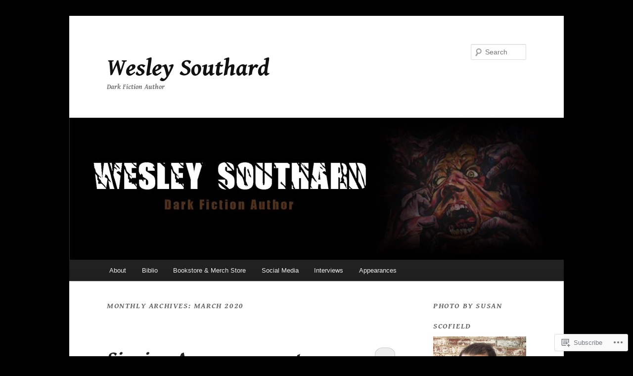

--- FILE ---
content_type: text/html; charset=UTF-8
request_url: https://wesleysouthard.com/2020/03/
body_size: 25463
content:
<!DOCTYPE html>
<!--[if IE 6]>
<html id="ie6" lang="en">
<![endif]-->
<!--[if IE 7]>
<html id="ie7" lang="en">
<![endif]-->
<!--[if IE 8]>
<html id="ie8" lang="en">
<![endif]-->
<!--[if !(IE 6) & !(IE 7) & !(IE 8)]><!-->
<html lang="en">
<!--<![endif]-->
<head>
<meta charset="UTF-8" />
<meta name="viewport" content="width=device-width" />
<title>
March | 2020 | Wesley Southard 	</title>
<link rel="profile" href="https://gmpg.org/xfn/11" />
<link rel="stylesheet" type="text/css" media="all" href="https://s0.wp.com/wp-content/themes/pub/twentyeleven/style.css?m=1741693348i&amp;ver=20190507" />
<link rel="pingback" href="https://wesleysouthard.com/xmlrpc.php">
<!--[if lt IE 9]>
<script src="https://s0.wp.com/wp-content/themes/pub/twentyeleven/js/html5.js?m=1394055389i&amp;ver=3.7.0" type="text/javascript"></script>
<![endif]-->
<script type="text/javascript">
  WebFontConfig = {"google":{"families":["Gentium+Book+Basic:bi:latin,latin-ext"]},"api_url":"https:\/\/fonts-api.wp.com\/css"};
  (function() {
    var wf = document.createElement('script');
    wf.src = '/wp-content/plugins/custom-fonts/js/webfont.js';
    wf.type = 'text/javascript';
    wf.async = 'true';
    var s = document.getElementsByTagName('script')[0];
    s.parentNode.insertBefore(wf, s);
	})();
</script><style id="jetpack-custom-fonts-css">.wf-active #site-title{font-family:"Gentium Book Basic",serif;font-style:italic;font-weight:700}.wf-active #site-title a{font-size:48px;font-weight:700;font-style:italic}@media print{.wf-active #site-title a{font-size:33.6pt;font-style:italic;font-weight:700}}.wf-active h1, .wf-active h2, .wf-active h3, .wf-active h4, .wf-active h5, .wf-active h6{font-family:"Gentium Book Basic",serif;font-size:160%;font-style:italic;font-weight:700}.wf-active .page-title{font-size:16px;font-weight:700;font-style:italic}.wf-active .entry-title{font-size:41.6px;font-weight:700;font-style:italic}.wf-active .comment-content h1, .wf-active .comment-content h2, .wf-active .entry-content h1, .wf-active .entry-content h2{font-weight:700;font-style:italic}.wf-active .comment-content h3, .wf-active .entry-content h3{font-size:16px;font-style:italic;font-weight:700}.wf-active #author-description h2{font-size:24px;font-weight:700;font-style:italic}.wf-active .singular .entry-title{font-size:57.6px;font-weight:700;font-style:italic}.wf-active .error404 .widgettitle{font-size:16px;font-style:italic;font-weight:700}.wf-active h1.showcase-heading{font-size:16px;font-weight:700;font-style:italic}.wf-active section.recent-posts .other-recent-posts .entry-title{font-size:27.2px;font-style:italic;font-weight:700}.wf-active .widget-title{font-size:16px;font-weight:700;font-style:italic}.wf-active .widget_twentyeleven_ephemera .widget-entry-title{font-size:24px;font-weight:700;font-style:italic}.wf-active #comments-title{font-size:16px;font-weight:700;font-style:italic}.wf-active #reply-title{font-size:38.4px;font-weight:700;font-style:italic}@media print{.wf-active .entry-title, .wf-active .singular .entry-title{font-size:33.6pt;font-style:italic;font-weight:700}}</style>
<meta name='robots' content='max-image-preview:large' />

<!-- Async WordPress.com Remote Login -->
<script id="wpcom_remote_login_js">
var wpcom_remote_login_extra_auth = '';
function wpcom_remote_login_remove_dom_node_id( element_id ) {
	var dom_node = document.getElementById( element_id );
	if ( dom_node ) { dom_node.parentNode.removeChild( dom_node ); }
}
function wpcom_remote_login_remove_dom_node_classes( class_name ) {
	var dom_nodes = document.querySelectorAll( '.' + class_name );
	for ( var i = 0; i < dom_nodes.length; i++ ) {
		dom_nodes[ i ].parentNode.removeChild( dom_nodes[ i ] );
	}
}
function wpcom_remote_login_final_cleanup() {
	wpcom_remote_login_remove_dom_node_classes( "wpcom_remote_login_msg" );
	wpcom_remote_login_remove_dom_node_id( "wpcom_remote_login_key" );
	wpcom_remote_login_remove_dom_node_id( "wpcom_remote_login_validate" );
	wpcom_remote_login_remove_dom_node_id( "wpcom_remote_login_js" );
	wpcom_remote_login_remove_dom_node_id( "wpcom_request_access_iframe" );
	wpcom_remote_login_remove_dom_node_id( "wpcom_request_access_styles" );
}

// Watch for messages back from the remote login
window.addEventListener( "message", function( e ) {
	if ( e.origin === "https://r-login.wordpress.com" ) {
		var data = {};
		try {
			data = JSON.parse( e.data );
		} catch( e ) {
			wpcom_remote_login_final_cleanup();
			return;
		}

		if ( data.msg === 'LOGIN' ) {
			// Clean up the login check iframe
			wpcom_remote_login_remove_dom_node_id( "wpcom_remote_login_key" );

			var id_regex = new RegExp( /^[0-9]+$/ );
			var token_regex = new RegExp( /^.*|.*|.*$/ );
			if (
				token_regex.test( data.token )
				&& id_regex.test( data.wpcomid )
			) {
				// We have everything we need to ask for a login
				var script = document.createElement( "script" );
				script.setAttribute( "id", "wpcom_remote_login_validate" );
				script.src = '/remote-login.php?wpcom_remote_login=validate'
					+ '&wpcomid=' + data.wpcomid
					+ '&token=' + encodeURIComponent( data.token )
					+ '&host=' + window.location.protocol
					+ '//' + window.location.hostname
					+ '&postid=1301'
					+ '&is_singular=';
				document.body.appendChild( script );
			}

			return;
		}

		// Safari ITP, not logged in, so redirect
		if ( data.msg === 'LOGIN-REDIRECT' ) {
			window.location = 'https://wordpress.com/log-in?redirect_to=' + window.location.href;
			return;
		}

		// Safari ITP, storage access failed, remove the request
		if ( data.msg === 'LOGIN-REMOVE' ) {
			var css_zap = 'html { -webkit-transition: margin-top 1s; transition: margin-top 1s; } /* 9001 */ html { margin-top: 0 !important; } * html body { margin-top: 0 !important; } @media screen and ( max-width: 782px ) { html { margin-top: 0 !important; } * html body { margin-top: 0 !important; } }';
			var style_zap = document.createElement( 'style' );
			style_zap.type = 'text/css';
			style_zap.appendChild( document.createTextNode( css_zap ) );
			document.body.appendChild( style_zap );

			var e = document.getElementById( 'wpcom_request_access_iframe' );
			e.parentNode.removeChild( e );

			document.cookie = 'wordpress_com_login_access=denied; path=/; max-age=31536000';

			return;
		}

		// Safari ITP
		if ( data.msg === 'REQUEST_ACCESS' ) {
			console.log( 'request access: safari' );

			// Check ITP iframe enable/disable knob
			if ( wpcom_remote_login_extra_auth !== 'safari_itp_iframe' ) {
				return;
			}

			// If we are in a "private window" there is no ITP.
			var private_window = false;
			try {
				var opendb = window.openDatabase( null, null, null, null );
			} catch( e ) {
				private_window = true;
			}

			if ( private_window ) {
				console.log( 'private window' );
				return;
			}

			var iframe = document.createElement( 'iframe' );
			iframe.id = 'wpcom_request_access_iframe';
			iframe.setAttribute( 'scrolling', 'no' );
			iframe.setAttribute( 'sandbox', 'allow-storage-access-by-user-activation allow-scripts allow-same-origin allow-top-navigation-by-user-activation' );
			iframe.src = 'https://r-login.wordpress.com/remote-login.php?wpcom_remote_login=request_access&origin=' + encodeURIComponent( data.origin ) + '&wpcomid=' + encodeURIComponent( data.wpcomid );

			var css = 'html { -webkit-transition: margin-top 1s; transition: margin-top 1s; } /* 9001 */ html { margin-top: 46px !important; } * html body { margin-top: 46px !important; } @media screen and ( max-width: 660px ) { html { margin-top: 71px !important; } * html body { margin-top: 71px !important; } #wpcom_request_access_iframe { display: block; height: 71px !important; } } #wpcom_request_access_iframe { border: 0px; height: 46px; position: fixed; top: 0; left: 0; width: 100%; min-width: 100%; z-index: 99999; background: #23282d; } ';

			var style = document.createElement( 'style' );
			style.type = 'text/css';
			style.id = 'wpcom_request_access_styles';
			style.appendChild( document.createTextNode( css ) );
			document.body.appendChild( style );

			document.body.appendChild( iframe );
		}

		if ( data.msg === 'DONE' ) {
			wpcom_remote_login_final_cleanup();
		}
	}
}, false );

// Inject the remote login iframe after the page has had a chance to load
// more critical resources
window.addEventListener( "DOMContentLoaded", function( e ) {
	var iframe = document.createElement( "iframe" );
	iframe.style.display = "none";
	iframe.setAttribute( "scrolling", "no" );
	iframe.setAttribute( "id", "wpcom_remote_login_key" );
	iframe.src = "https://r-login.wordpress.com/remote-login.php"
		+ "?wpcom_remote_login=key"
		+ "&origin=aHR0cHM6Ly93ZXNsZXlzb3V0aGFyZC5jb20%3D"
		+ "&wpcomid=25126989"
		+ "&time=" + Math.floor( Date.now() / 1000 );
	document.body.appendChild( iframe );
}, false );
</script>
<link rel='dns-prefetch' href='//s0.wp.com' />
<link rel="alternate" type="application/rss+xml" title="Wesley Southard  &raquo; Feed" href="https://wesleysouthard.com/feed/" />
<link rel="alternate" type="application/rss+xml" title="Wesley Southard  &raquo; Comments Feed" href="https://wesleysouthard.com/comments/feed/" />
	<script type="text/javascript">
		/* <![CDATA[ */
		function addLoadEvent(func) {
			var oldonload = window.onload;
			if (typeof window.onload != 'function') {
				window.onload = func;
			} else {
				window.onload = function () {
					oldonload();
					func();
				}
			}
		}
		/* ]]> */
	</script>
	<link crossorigin='anonymous' rel='stylesheet' id='all-css-0-1' href='/wp-content/mu-plugins/likes/jetpack-likes.css?m=1743883414i&cssminify=yes' type='text/css' media='all' />
<style id='wp-emoji-styles-inline-css'>

	img.wp-smiley, img.emoji {
		display: inline !important;
		border: none !important;
		box-shadow: none !important;
		height: 1em !important;
		width: 1em !important;
		margin: 0 0.07em !important;
		vertical-align: -0.1em !important;
		background: none !important;
		padding: 0 !important;
	}
/*# sourceURL=wp-emoji-styles-inline-css */
</style>
<link crossorigin='anonymous' rel='stylesheet' id='all-css-2-1' href='/wp-content/plugins/gutenberg-core/v22.2.0/build/styles/block-library/style.css?m=1764855221i&cssminify=yes' type='text/css' media='all' />
<style id='wp-block-library-inline-css'>
.has-text-align-justify {
	text-align:justify;
}
.has-text-align-justify{text-align:justify;}

/*# sourceURL=wp-block-library-inline-css */
</style><style id='global-styles-inline-css'>
:root{--wp--preset--aspect-ratio--square: 1;--wp--preset--aspect-ratio--4-3: 4/3;--wp--preset--aspect-ratio--3-4: 3/4;--wp--preset--aspect-ratio--3-2: 3/2;--wp--preset--aspect-ratio--2-3: 2/3;--wp--preset--aspect-ratio--16-9: 16/9;--wp--preset--aspect-ratio--9-16: 9/16;--wp--preset--color--black: #000;--wp--preset--color--cyan-bluish-gray: #abb8c3;--wp--preset--color--white: #fff;--wp--preset--color--pale-pink: #f78da7;--wp--preset--color--vivid-red: #cf2e2e;--wp--preset--color--luminous-vivid-orange: #ff6900;--wp--preset--color--luminous-vivid-amber: #fcb900;--wp--preset--color--light-green-cyan: #7bdcb5;--wp--preset--color--vivid-green-cyan: #00d084;--wp--preset--color--pale-cyan-blue: #8ed1fc;--wp--preset--color--vivid-cyan-blue: #0693e3;--wp--preset--color--vivid-purple: #9b51e0;--wp--preset--color--blue: #1982d1;--wp--preset--color--dark-gray: #373737;--wp--preset--color--medium-gray: #666;--wp--preset--color--light-gray: #e2e2e2;--wp--preset--gradient--vivid-cyan-blue-to-vivid-purple: linear-gradient(135deg,rgb(6,147,227) 0%,rgb(155,81,224) 100%);--wp--preset--gradient--light-green-cyan-to-vivid-green-cyan: linear-gradient(135deg,rgb(122,220,180) 0%,rgb(0,208,130) 100%);--wp--preset--gradient--luminous-vivid-amber-to-luminous-vivid-orange: linear-gradient(135deg,rgb(252,185,0) 0%,rgb(255,105,0) 100%);--wp--preset--gradient--luminous-vivid-orange-to-vivid-red: linear-gradient(135deg,rgb(255,105,0) 0%,rgb(207,46,46) 100%);--wp--preset--gradient--very-light-gray-to-cyan-bluish-gray: linear-gradient(135deg,rgb(238,238,238) 0%,rgb(169,184,195) 100%);--wp--preset--gradient--cool-to-warm-spectrum: linear-gradient(135deg,rgb(74,234,220) 0%,rgb(151,120,209) 20%,rgb(207,42,186) 40%,rgb(238,44,130) 60%,rgb(251,105,98) 80%,rgb(254,248,76) 100%);--wp--preset--gradient--blush-light-purple: linear-gradient(135deg,rgb(255,206,236) 0%,rgb(152,150,240) 100%);--wp--preset--gradient--blush-bordeaux: linear-gradient(135deg,rgb(254,205,165) 0%,rgb(254,45,45) 50%,rgb(107,0,62) 100%);--wp--preset--gradient--luminous-dusk: linear-gradient(135deg,rgb(255,203,112) 0%,rgb(199,81,192) 50%,rgb(65,88,208) 100%);--wp--preset--gradient--pale-ocean: linear-gradient(135deg,rgb(255,245,203) 0%,rgb(182,227,212) 50%,rgb(51,167,181) 100%);--wp--preset--gradient--electric-grass: linear-gradient(135deg,rgb(202,248,128) 0%,rgb(113,206,126) 100%);--wp--preset--gradient--midnight: linear-gradient(135deg,rgb(2,3,129) 0%,rgb(40,116,252) 100%);--wp--preset--font-size--small: 13px;--wp--preset--font-size--medium: 20px;--wp--preset--font-size--large: 36px;--wp--preset--font-size--x-large: 42px;--wp--preset--font-family--albert-sans: 'Albert Sans', sans-serif;--wp--preset--font-family--alegreya: Alegreya, serif;--wp--preset--font-family--arvo: Arvo, serif;--wp--preset--font-family--bodoni-moda: 'Bodoni Moda', serif;--wp--preset--font-family--bricolage-grotesque: 'Bricolage Grotesque', sans-serif;--wp--preset--font-family--cabin: Cabin, sans-serif;--wp--preset--font-family--chivo: Chivo, sans-serif;--wp--preset--font-family--commissioner: Commissioner, sans-serif;--wp--preset--font-family--cormorant: Cormorant, serif;--wp--preset--font-family--courier-prime: 'Courier Prime', monospace;--wp--preset--font-family--crimson-pro: 'Crimson Pro', serif;--wp--preset--font-family--dm-mono: 'DM Mono', monospace;--wp--preset--font-family--dm-sans: 'DM Sans', sans-serif;--wp--preset--font-family--dm-serif-display: 'DM Serif Display', serif;--wp--preset--font-family--domine: Domine, serif;--wp--preset--font-family--eb-garamond: 'EB Garamond', serif;--wp--preset--font-family--epilogue: Epilogue, sans-serif;--wp--preset--font-family--fahkwang: Fahkwang, sans-serif;--wp--preset--font-family--figtree: Figtree, sans-serif;--wp--preset--font-family--fira-sans: 'Fira Sans', sans-serif;--wp--preset--font-family--fjalla-one: 'Fjalla One', sans-serif;--wp--preset--font-family--fraunces: Fraunces, serif;--wp--preset--font-family--gabarito: Gabarito, system-ui;--wp--preset--font-family--ibm-plex-mono: 'IBM Plex Mono', monospace;--wp--preset--font-family--ibm-plex-sans: 'IBM Plex Sans', sans-serif;--wp--preset--font-family--ibarra-real-nova: 'Ibarra Real Nova', serif;--wp--preset--font-family--instrument-serif: 'Instrument Serif', serif;--wp--preset--font-family--inter: Inter, sans-serif;--wp--preset--font-family--josefin-sans: 'Josefin Sans', sans-serif;--wp--preset--font-family--jost: Jost, sans-serif;--wp--preset--font-family--libre-baskerville: 'Libre Baskerville', serif;--wp--preset--font-family--libre-franklin: 'Libre Franklin', sans-serif;--wp--preset--font-family--literata: Literata, serif;--wp--preset--font-family--lora: Lora, serif;--wp--preset--font-family--merriweather: Merriweather, serif;--wp--preset--font-family--montserrat: Montserrat, sans-serif;--wp--preset--font-family--newsreader: Newsreader, serif;--wp--preset--font-family--noto-sans-mono: 'Noto Sans Mono', sans-serif;--wp--preset--font-family--nunito: Nunito, sans-serif;--wp--preset--font-family--open-sans: 'Open Sans', sans-serif;--wp--preset--font-family--overpass: Overpass, sans-serif;--wp--preset--font-family--pt-serif: 'PT Serif', serif;--wp--preset--font-family--petrona: Petrona, serif;--wp--preset--font-family--piazzolla: Piazzolla, serif;--wp--preset--font-family--playfair-display: 'Playfair Display', serif;--wp--preset--font-family--plus-jakarta-sans: 'Plus Jakarta Sans', sans-serif;--wp--preset--font-family--poppins: Poppins, sans-serif;--wp--preset--font-family--raleway: Raleway, sans-serif;--wp--preset--font-family--roboto: Roboto, sans-serif;--wp--preset--font-family--roboto-slab: 'Roboto Slab', serif;--wp--preset--font-family--rubik: Rubik, sans-serif;--wp--preset--font-family--rufina: Rufina, serif;--wp--preset--font-family--sora: Sora, sans-serif;--wp--preset--font-family--source-sans-3: 'Source Sans 3', sans-serif;--wp--preset--font-family--source-serif-4: 'Source Serif 4', serif;--wp--preset--font-family--space-mono: 'Space Mono', monospace;--wp--preset--font-family--syne: Syne, sans-serif;--wp--preset--font-family--texturina: Texturina, serif;--wp--preset--font-family--urbanist: Urbanist, sans-serif;--wp--preset--font-family--work-sans: 'Work Sans', sans-serif;--wp--preset--spacing--20: 0.44rem;--wp--preset--spacing--30: 0.67rem;--wp--preset--spacing--40: 1rem;--wp--preset--spacing--50: 1.5rem;--wp--preset--spacing--60: 2.25rem;--wp--preset--spacing--70: 3.38rem;--wp--preset--spacing--80: 5.06rem;--wp--preset--shadow--natural: 6px 6px 9px rgba(0, 0, 0, 0.2);--wp--preset--shadow--deep: 12px 12px 50px rgba(0, 0, 0, 0.4);--wp--preset--shadow--sharp: 6px 6px 0px rgba(0, 0, 0, 0.2);--wp--preset--shadow--outlined: 6px 6px 0px -3px rgb(255, 255, 255), 6px 6px rgb(0, 0, 0);--wp--preset--shadow--crisp: 6px 6px 0px rgb(0, 0, 0);}:where(.is-layout-flex){gap: 0.5em;}:where(.is-layout-grid){gap: 0.5em;}body .is-layout-flex{display: flex;}.is-layout-flex{flex-wrap: wrap;align-items: center;}.is-layout-flex > :is(*, div){margin: 0;}body .is-layout-grid{display: grid;}.is-layout-grid > :is(*, div){margin: 0;}:where(.wp-block-columns.is-layout-flex){gap: 2em;}:where(.wp-block-columns.is-layout-grid){gap: 2em;}:where(.wp-block-post-template.is-layout-flex){gap: 1.25em;}:where(.wp-block-post-template.is-layout-grid){gap: 1.25em;}.has-black-color{color: var(--wp--preset--color--black) !important;}.has-cyan-bluish-gray-color{color: var(--wp--preset--color--cyan-bluish-gray) !important;}.has-white-color{color: var(--wp--preset--color--white) !important;}.has-pale-pink-color{color: var(--wp--preset--color--pale-pink) !important;}.has-vivid-red-color{color: var(--wp--preset--color--vivid-red) !important;}.has-luminous-vivid-orange-color{color: var(--wp--preset--color--luminous-vivid-orange) !important;}.has-luminous-vivid-amber-color{color: var(--wp--preset--color--luminous-vivid-amber) !important;}.has-light-green-cyan-color{color: var(--wp--preset--color--light-green-cyan) !important;}.has-vivid-green-cyan-color{color: var(--wp--preset--color--vivid-green-cyan) !important;}.has-pale-cyan-blue-color{color: var(--wp--preset--color--pale-cyan-blue) !important;}.has-vivid-cyan-blue-color{color: var(--wp--preset--color--vivid-cyan-blue) !important;}.has-vivid-purple-color{color: var(--wp--preset--color--vivid-purple) !important;}.has-black-background-color{background-color: var(--wp--preset--color--black) !important;}.has-cyan-bluish-gray-background-color{background-color: var(--wp--preset--color--cyan-bluish-gray) !important;}.has-white-background-color{background-color: var(--wp--preset--color--white) !important;}.has-pale-pink-background-color{background-color: var(--wp--preset--color--pale-pink) !important;}.has-vivid-red-background-color{background-color: var(--wp--preset--color--vivid-red) !important;}.has-luminous-vivid-orange-background-color{background-color: var(--wp--preset--color--luminous-vivid-orange) !important;}.has-luminous-vivid-amber-background-color{background-color: var(--wp--preset--color--luminous-vivid-amber) !important;}.has-light-green-cyan-background-color{background-color: var(--wp--preset--color--light-green-cyan) !important;}.has-vivid-green-cyan-background-color{background-color: var(--wp--preset--color--vivid-green-cyan) !important;}.has-pale-cyan-blue-background-color{background-color: var(--wp--preset--color--pale-cyan-blue) !important;}.has-vivid-cyan-blue-background-color{background-color: var(--wp--preset--color--vivid-cyan-blue) !important;}.has-vivid-purple-background-color{background-color: var(--wp--preset--color--vivid-purple) !important;}.has-black-border-color{border-color: var(--wp--preset--color--black) !important;}.has-cyan-bluish-gray-border-color{border-color: var(--wp--preset--color--cyan-bluish-gray) !important;}.has-white-border-color{border-color: var(--wp--preset--color--white) !important;}.has-pale-pink-border-color{border-color: var(--wp--preset--color--pale-pink) !important;}.has-vivid-red-border-color{border-color: var(--wp--preset--color--vivid-red) !important;}.has-luminous-vivid-orange-border-color{border-color: var(--wp--preset--color--luminous-vivid-orange) !important;}.has-luminous-vivid-amber-border-color{border-color: var(--wp--preset--color--luminous-vivid-amber) !important;}.has-light-green-cyan-border-color{border-color: var(--wp--preset--color--light-green-cyan) !important;}.has-vivid-green-cyan-border-color{border-color: var(--wp--preset--color--vivid-green-cyan) !important;}.has-pale-cyan-blue-border-color{border-color: var(--wp--preset--color--pale-cyan-blue) !important;}.has-vivid-cyan-blue-border-color{border-color: var(--wp--preset--color--vivid-cyan-blue) !important;}.has-vivid-purple-border-color{border-color: var(--wp--preset--color--vivid-purple) !important;}.has-vivid-cyan-blue-to-vivid-purple-gradient-background{background: var(--wp--preset--gradient--vivid-cyan-blue-to-vivid-purple) !important;}.has-light-green-cyan-to-vivid-green-cyan-gradient-background{background: var(--wp--preset--gradient--light-green-cyan-to-vivid-green-cyan) !important;}.has-luminous-vivid-amber-to-luminous-vivid-orange-gradient-background{background: var(--wp--preset--gradient--luminous-vivid-amber-to-luminous-vivid-orange) !important;}.has-luminous-vivid-orange-to-vivid-red-gradient-background{background: var(--wp--preset--gradient--luminous-vivid-orange-to-vivid-red) !important;}.has-very-light-gray-to-cyan-bluish-gray-gradient-background{background: var(--wp--preset--gradient--very-light-gray-to-cyan-bluish-gray) !important;}.has-cool-to-warm-spectrum-gradient-background{background: var(--wp--preset--gradient--cool-to-warm-spectrum) !important;}.has-blush-light-purple-gradient-background{background: var(--wp--preset--gradient--blush-light-purple) !important;}.has-blush-bordeaux-gradient-background{background: var(--wp--preset--gradient--blush-bordeaux) !important;}.has-luminous-dusk-gradient-background{background: var(--wp--preset--gradient--luminous-dusk) !important;}.has-pale-ocean-gradient-background{background: var(--wp--preset--gradient--pale-ocean) !important;}.has-electric-grass-gradient-background{background: var(--wp--preset--gradient--electric-grass) !important;}.has-midnight-gradient-background{background: var(--wp--preset--gradient--midnight) !important;}.has-small-font-size{font-size: var(--wp--preset--font-size--small) !important;}.has-medium-font-size{font-size: var(--wp--preset--font-size--medium) !important;}.has-large-font-size{font-size: var(--wp--preset--font-size--large) !important;}.has-x-large-font-size{font-size: var(--wp--preset--font-size--x-large) !important;}.has-albert-sans-font-family{font-family: var(--wp--preset--font-family--albert-sans) !important;}.has-alegreya-font-family{font-family: var(--wp--preset--font-family--alegreya) !important;}.has-arvo-font-family{font-family: var(--wp--preset--font-family--arvo) !important;}.has-bodoni-moda-font-family{font-family: var(--wp--preset--font-family--bodoni-moda) !important;}.has-bricolage-grotesque-font-family{font-family: var(--wp--preset--font-family--bricolage-grotesque) !important;}.has-cabin-font-family{font-family: var(--wp--preset--font-family--cabin) !important;}.has-chivo-font-family{font-family: var(--wp--preset--font-family--chivo) !important;}.has-commissioner-font-family{font-family: var(--wp--preset--font-family--commissioner) !important;}.has-cormorant-font-family{font-family: var(--wp--preset--font-family--cormorant) !important;}.has-courier-prime-font-family{font-family: var(--wp--preset--font-family--courier-prime) !important;}.has-crimson-pro-font-family{font-family: var(--wp--preset--font-family--crimson-pro) !important;}.has-dm-mono-font-family{font-family: var(--wp--preset--font-family--dm-mono) !important;}.has-dm-sans-font-family{font-family: var(--wp--preset--font-family--dm-sans) !important;}.has-dm-serif-display-font-family{font-family: var(--wp--preset--font-family--dm-serif-display) !important;}.has-domine-font-family{font-family: var(--wp--preset--font-family--domine) !important;}.has-eb-garamond-font-family{font-family: var(--wp--preset--font-family--eb-garamond) !important;}.has-epilogue-font-family{font-family: var(--wp--preset--font-family--epilogue) !important;}.has-fahkwang-font-family{font-family: var(--wp--preset--font-family--fahkwang) !important;}.has-figtree-font-family{font-family: var(--wp--preset--font-family--figtree) !important;}.has-fira-sans-font-family{font-family: var(--wp--preset--font-family--fira-sans) !important;}.has-fjalla-one-font-family{font-family: var(--wp--preset--font-family--fjalla-one) !important;}.has-fraunces-font-family{font-family: var(--wp--preset--font-family--fraunces) !important;}.has-gabarito-font-family{font-family: var(--wp--preset--font-family--gabarito) !important;}.has-ibm-plex-mono-font-family{font-family: var(--wp--preset--font-family--ibm-plex-mono) !important;}.has-ibm-plex-sans-font-family{font-family: var(--wp--preset--font-family--ibm-plex-sans) !important;}.has-ibarra-real-nova-font-family{font-family: var(--wp--preset--font-family--ibarra-real-nova) !important;}.has-instrument-serif-font-family{font-family: var(--wp--preset--font-family--instrument-serif) !important;}.has-inter-font-family{font-family: var(--wp--preset--font-family--inter) !important;}.has-josefin-sans-font-family{font-family: var(--wp--preset--font-family--josefin-sans) !important;}.has-jost-font-family{font-family: var(--wp--preset--font-family--jost) !important;}.has-libre-baskerville-font-family{font-family: var(--wp--preset--font-family--libre-baskerville) !important;}.has-libre-franklin-font-family{font-family: var(--wp--preset--font-family--libre-franklin) !important;}.has-literata-font-family{font-family: var(--wp--preset--font-family--literata) !important;}.has-lora-font-family{font-family: var(--wp--preset--font-family--lora) !important;}.has-merriweather-font-family{font-family: var(--wp--preset--font-family--merriweather) !important;}.has-montserrat-font-family{font-family: var(--wp--preset--font-family--montserrat) !important;}.has-newsreader-font-family{font-family: var(--wp--preset--font-family--newsreader) !important;}.has-noto-sans-mono-font-family{font-family: var(--wp--preset--font-family--noto-sans-mono) !important;}.has-nunito-font-family{font-family: var(--wp--preset--font-family--nunito) !important;}.has-open-sans-font-family{font-family: var(--wp--preset--font-family--open-sans) !important;}.has-overpass-font-family{font-family: var(--wp--preset--font-family--overpass) !important;}.has-pt-serif-font-family{font-family: var(--wp--preset--font-family--pt-serif) !important;}.has-petrona-font-family{font-family: var(--wp--preset--font-family--petrona) !important;}.has-piazzolla-font-family{font-family: var(--wp--preset--font-family--piazzolla) !important;}.has-playfair-display-font-family{font-family: var(--wp--preset--font-family--playfair-display) !important;}.has-plus-jakarta-sans-font-family{font-family: var(--wp--preset--font-family--plus-jakarta-sans) !important;}.has-poppins-font-family{font-family: var(--wp--preset--font-family--poppins) !important;}.has-raleway-font-family{font-family: var(--wp--preset--font-family--raleway) !important;}.has-roboto-font-family{font-family: var(--wp--preset--font-family--roboto) !important;}.has-roboto-slab-font-family{font-family: var(--wp--preset--font-family--roboto-slab) !important;}.has-rubik-font-family{font-family: var(--wp--preset--font-family--rubik) !important;}.has-rufina-font-family{font-family: var(--wp--preset--font-family--rufina) !important;}.has-sora-font-family{font-family: var(--wp--preset--font-family--sora) !important;}.has-source-sans-3-font-family{font-family: var(--wp--preset--font-family--source-sans-3) !important;}.has-source-serif-4-font-family{font-family: var(--wp--preset--font-family--source-serif-4) !important;}.has-space-mono-font-family{font-family: var(--wp--preset--font-family--space-mono) !important;}.has-syne-font-family{font-family: var(--wp--preset--font-family--syne) !important;}.has-texturina-font-family{font-family: var(--wp--preset--font-family--texturina) !important;}.has-urbanist-font-family{font-family: var(--wp--preset--font-family--urbanist) !important;}.has-work-sans-font-family{font-family: var(--wp--preset--font-family--work-sans) !important;}
/*# sourceURL=global-styles-inline-css */
</style>

<style id='classic-theme-styles-inline-css'>
/*! This file is auto-generated */
.wp-block-button__link{color:#fff;background-color:#32373c;border-radius:9999px;box-shadow:none;text-decoration:none;padding:calc(.667em + 2px) calc(1.333em + 2px);font-size:1.125em}.wp-block-file__button{background:#32373c;color:#fff;text-decoration:none}
/*# sourceURL=/wp-includes/css/classic-themes.min.css */
</style>
<link crossorigin='anonymous' rel='stylesheet' id='all-css-4-1' href='/_static/??-eJyNT9luwkAM/CEcK6GC9KHiW3KYZWEvrZ2k+XucoBaqShEvlj2aw4NTgi4GoSCY3GBsYOxi62J3Y6yKsi5KYOuTI8g0Fh/YW5ZfBrDMjoqOeYcvRn6Ap1cmxX1qZGF46m1DjrzStmST7Q2JyvlnB6HvbUnSGGjblIkZdHo7eJCLZvE/3QPGNLQokwKz/jRSwEett+lrfViTt17LpL5GV7MWep5bIkMR9JtGbAx/Dji7xuZFevJf5aEu631VfR6vd67wq70=&cssminify=yes' type='text/css' media='all' />
<style id='jetpack-global-styles-frontend-style-inline-css'>
:root { --font-headings: unset; --font-base: unset; --font-headings-default: -apple-system,BlinkMacSystemFont,"Segoe UI",Roboto,Oxygen-Sans,Ubuntu,Cantarell,"Helvetica Neue",sans-serif; --font-base-default: -apple-system,BlinkMacSystemFont,"Segoe UI",Roboto,Oxygen-Sans,Ubuntu,Cantarell,"Helvetica Neue",sans-serif;}
/*# sourceURL=jetpack-global-styles-frontend-style-inline-css */
</style>
<link crossorigin='anonymous' rel='stylesheet' id='all-css-6-1' href='/_static/??-eJyNjcsKAjEMRX/IGtQZBxfip0hMS9sxTYppGfx7H7gRN+7ugcs5sFRHKi1Ig9Jd5R6zGMyhVaTrh8G6QFHfORhYwlvw6P39PbPENZmt4G/ROQuBKWVkxxrVvuBH1lIoz2waILJekF+HUzlupnG3nQ77YZwfuRJIaQ==&cssminify=yes' type='text/css' media='all' />
<script type="text/javascript" id="wpcom-actionbar-placeholder-js-extra">
/* <![CDATA[ */
var actionbardata = {"siteID":"25126989","postID":"0","siteURL":"https://wesleysouthard.com","xhrURL":"https://wesleysouthard.com/wp-admin/admin-ajax.php","nonce":"7ed99205b0","isLoggedIn":"","statusMessage":"","subsEmailDefault":"instantly","proxyScriptUrl":"https://s0.wp.com/wp-content/js/wpcom-proxy-request.js?m=1513050504i&amp;ver=20211021","i18n":{"followedText":"New posts from this site will now appear in your \u003Ca href=\"https://wordpress.com/reader\"\u003EReader\u003C/a\u003E","foldBar":"Collapse this bar","unfoldBar":"Expand this bar","shortLinkCopied":"Shortlink copied to clipboard."}};
//# sourceURL=wpcom-actionbar-placeholder-js-extra
/* ]]> */
</script>
<script type="text/javascript" id="jetpack-mu-wpcom-settings-js-before">
/* <![CDATA[ */
var JETPACK_MU_WPCOM_SETTINGS = {"assetsUrl":"https://s0.wp.com/wp-content/mu-plugins/jetpack-mu-wpcom-plugin/sun/jetpack_vendor/automattic/jetpack-mu-wpcom/src/build/"};
//# sourceURL=jetpack-mu-wpcom-settings-js-before
/* ]]> */
</script>
<script crossorigin='anonymous' type='text/javascript'  src='/wp-content/js/rlt-proxy.js?m=1720530689i'></script>
<script type="text/javascript" id="rlt-proxy-js-after">
/* <![CDATA[ */
	rltInitialize( {"token":null,"iframeOrigins":["https:\/\/widgets.wp.com"]} );
//# sourceURL=rlt-proxy-js-after
/* ]]> */
</script>
<link rel="EditURI" type="application/rsd+xml" title="RSD" href="https://wesleysouthard.wordpress.com/xmlrpc.php?rsd" />
<meta name="generator" content="WordPress.com" />

<!-- Jetpack Open Graph Tags -->
<meta property="og:type" content="website" />
<meta property="og:title" content="March 2020 &#8211; Wesley Southard " />
<meta property="og:site_name" content="Wesley Southard " />
<meta property="og:image" content="https://wesleysouthard.com/wp-content/uploads/2020/05/wp-1588708901592.jpg?w=200" />
<meta property="og:image:width" content="200" />
<meta property="og:image:height" content="200" />
<meta property="og:image:alt" content="" />
<meta property="og:locale" content="en_US" />

<!-- End Jetpack Open Graph Tags -->
<link rel='openid.server' href='https://wesleysouthard.com/?openidserver=1' />
<link rel='openid.delegate' href='https://wesleysouthard.com/' />
<link rel="search" type="application/opensearchdescription+xml" href="https://wesleysouthard.com/osd.xml" title="Wesley Southard " />
<link rel="search" type="application/opensearchdescription+xml" href="https://s1.wp.com/opensearch.xml" title="WordPress.com" />
<meta name="theme-color" content="#000000" />
		<style type="text/css">
			.recentcomments a {
				display: inline !important;
				padding: 0 !important;
				margin: 0 !important;
			}

			table.recentcommentsavatartop img.avatar, table.recentcommentsavatarend img.avatar {
				border: 0px;
				margin: 0;
			}

			table.recentcommentsavatartop a, table.recentcommentsavatarend a {
				border: 0px !important;
				background-color: transparent !important;
			}

			td.recentcommentsavatarend, td.recentcommentsavatartop {
				padding: 0px 0px 1px 0px;
				margin: 0px;
			}

			td.recentcommentstextend {
				border: none !important;
				padding: 0px 0px 2px 10px;
			}

			.rtl td.recentcommentstextend {
				padding: 0px 10px 2px 0px;
			}

			td.recentcommentstexttop {
				border: none;
				padding: 0px 0px 0px 10px;
			}

			.rtl td.recentcommentstexttop {
				padding: 0px 10px 0px 0px;
			}
		</style>
		<meta name="description" content="1 post published by wesleysouthard during March 2020" />
<style type="text/css" id="custom-background-css">
body.custom-background { background-color: #000000; }
</style>
	<style type="text/css" id="custom-colors-css">#access {
	background-image: -webkit-linear-gradient( rgba(0,0,0,0), rgba(0,0,0,0.08) );
	background-image: -moz-linear-gradient( rgba(0,0,0,0), rgba(0,0,0,0.08) );
	background-image: linear-gradient( rgba(0,0,0,0), rgba(0,0,0,0.08) );
	box-shadow: rgba(0, 0, 0, 0.2) 0px 1px 2px;
}
#branding .only-search #s { border-color: #000;}
#branding .only-search #s { border-color: rgba( 0, 0, 0, 0.2 );}
#site-generator { border-color: #000;}
#site-generator { border-color: rgba( 0, 0, 0, 0.1 );}
#branding .only-search #s { background-color: #fff;}
#branding .only-search #s { background-color: rgba( 255, 255, 255, 0.4 );}
#branding .only-search #s:focus { background-color: #fff;}
#branding .only-search #s:focus { background-color: rgba( 255, 255, 255, 0.9 );}
#access a { color: #EEEEEE;}
#access li:hover > a, #access a:focus { color: #373737;}
#branding .only-search #s { color: #373737;}
body { background-color: #000000;}
#site-generator { background-color: #000000;}
#site-generator { background-color: rgba( 0, 0, 0, 0.1 );}
#branding { border-color: #000000;}
#access { background-color: #222222;}
#access li:hover > a, #access a:focus { background: #f9f9f9;}
.entry-title, .entry-title a, .singular .entry-title { color: #222222;}
.entry-title a:hover, .entry-title a:focus { color: #070707;}
a, #site-title a:focus, #site-title a:hover, #site-title a:active, .entry-title a:active, .widget_twentyeleven_ephemera .comments-link a:hover, section.recent-posts .other-recent-posts a[rel="bookmark"]:hover, section.recent-posts .other-recent-posts .comments-link a:hover, .format-image footer.entry-meta a:hover, #site-generator a:hover { color: #1470B7;}
section.recent-posts .other-recent-posts .comments-link a:hover { border-color: #1b8be0;}
article.feature-image.small .entry-summary p a:hover, .entry-header .comments-link a:hover, .entry-header .comments-link a:focus, .entry-header .comments-link a:active, .feature-slider a.active { background-color: #1b8be0;}
</style>
<link rel="icon" href="https://wesleysouthard.com/wp-content/uploads/2020/05/wp-1588708901592.jpg?w=32" sizes="32x32" />
<link rel="icon" href="https://wesleysouthard.com/wp-content/uploads/2020/05/wp-1588708901592.jpg?w=192" sizes="192x192" />
<link rel="apple-touch-icon" href="https://wesleysouthard.com/wp-content/uploads/2020/05/wp-1588708901592.jpg?w=180" />
<meta name="msapplication-TileImage" content="https://wesleysouthard.com/wp-content/uploads/2020/05/wp-1588708901592.jpg?w=270" />
<link crossorigin='anonymous' rel='stylesheet' id='all-css-0-3' href='/_static/??-eJyNjM0KgzAQBl9I/ag/lR6KjyK6LhJNNsHN4uuXQuvZ4wzD4EwlRcksGcHK5G11otg4p4n2H0NNMDohzD7SrtDTJT4qUi1wexDiYp4VNB3RlP3V/MX3N4T3o++aun892277AK5vOq4=&cssminify=yes' type='text/css' media='all' />
</head>

<body class="archive date custom-background wp-embed-responsive wp-theme-pubtwentyeleven customizer-styles-applied single-author two-column right-sidebar jetpack-reblog-enabled custom-colors">
<div class="skip-link"><a class="assistive-text" href="#content">Skip to primary content</a></div><div class="skip-link"><a class="assistive-text" href="#secondary">Skip to secondary content</a></div><div id="page" class="hfeed">
	<header id="branding">
			<hgroup>
				<h1 id="site-title"><span><a href="https://wesleysouthard.com/" rel="home">Wesley Southard </a></span></h1>
				<h2 id="site-description">Dark Fiction Author</h2>
			</hgroup>

						<a href="https://wesleysouthard.com/">
									<img src="https://wesleysouthard.com/wp-content/uploads/2020/04/cropped-webheader-1.jpg" width="1000" height="287" alt="Wesley Southard " />
								</a>
			
									<form method="get" id="searchform" action="https://wesleysouthard.com/">
		<label for="s" class="assistive-text">Search</label>
		<input type="text" class="field" name="s" id="s" placeholder="Search" />
		<input type="submit" class="submit" name="submit" id="searchsubmit" value="Search" />
	</form>
			
			<nav id="access">
				<h3 class="assistive-text">Main menu</h3>
				<div class="menu-main-menu-container"><ul id="menu-main-menu" class="menu"><li id="menu-item-729" class="menu-item menu-item-type-post_type menu-item-object-page menu-item-729"><a href="https://wesleysouthard.com/about/">About</a></li>
<li id="menu-item-728" class="menu-item menu-item-type-post_type menu-item-object-page menu-item-728"><a href="https://wesleysouthard.com/biblio/">Biblio</a></li>
<li id="menu-item-723" class="menu-item menu-item-type-post_type menu-item-object-page menu-item-723"><a href="https://wesleysouthard.com/bookstore/">Bookstore &amp; Merch Store</a></li>
<li id="menu-item-724" class="menu-item menu-item-type-post_type menu-item-object-page menu-item-724"><a href="https://wesleysouthard.com/social-media/">Social Media</a></li>
<li id="menu-item-726" class="menu-item menu-item-type-post_type menu-item-object-page menu-item-726"><a href="https://wesleysouthard.com/interviews/">Interviews</a></li>
<li id="menu-item-727" class="menu-item menu-item-type-post_type menu-item-object-page menu-item-727"><a href="https://wesleysouthard.com/appearances/">Appearances</a></li>
</ul></div>			</nav><!-- #access -->
	</header><!-- #branding -->


	<div id="main">

		<section id="primary">
			<div id="content" role="main">

			
				<header class="page-header">
					<h1 class="page-title">
						Monthly Archives: <span>March 2020</span>					</h1>
				</header>

				
				
					
	<article id="post-1301" class="post-1301 post type-post status-publish format-standard hentry category-random">
		<header class="entry-header">
						<h1 class="entry-title"><a href="https://wesleysouthard.com/2020/03/03/signing-announcement/" rel="bookmark">Signing Announcement</a></h1>
			
						<div class="entry-meta">
				<span class="sep">Posted on </span><a href="https://wesleysouthard.com/2020/03/03/signing-announcement/" title="7:11 PM" rel="bookmark"><time class="entry-date" datetime="2020-03-03T19:11:22-06:00">March 3, 2020</time></a><span class="by-author"> <span class="sep"> by </span> <span class="author vcard"><a class="url fn n" href="https://wesleysouthard.com/author/wesleysouthard/" title="View all posts by wesleysouthard" rel="author">wesleysouthard</a></span></span>			</div><!-- .entry-meta -->
			
						<div class="comments-link">
				<a href="https://wesleysouthard.com/2020/03/03/signing-announcement/#respond"><span class="leave-reply">Reply</span></a>			</div>
					</header><!-- .entry-header -->

				<div class="entry-content">
			<p><img data-attachment-id="1299" data-permalink="https://wesleysouthard.com/appearances/scarefest-logo/" data-orig-file="https://wesleysouthard.com/wp-content/uploads/2020/03/scarefest-logo.png" data-orig-size="873,282" data-comments-opened="1" data-image-meta="{&quot;aperture&quot;:&quot;0&quot;,&quot;credit&quot;:&quot;&quot;,&quot;camera&quot;:&quot;&quot;,&quot;caption&quot;:&quot;&quot;,&quot;created_timestamp&quot;:&quot;0&quot;,&quot;copyright&quot;:&quot;&quot;,&quot;focal_length&quot;:&quot;0&quot;,&quot;iso&quot;:&quot;0&quot;,&quot;shutter_speed&quot;:&quot;0&quot;,&quot;title&quot;:&quot;&quot;,&quot;orientation&quot;:&quot;0&quot;}" data-image-title="Scarefest logo" data-image-description="" data-image-caption="" data-medium-file="https://wesleysouthard.com/wp-content/uploads/2020/03/scarefest-logo.png?w=300" data-large-file="https://wesleysouthard.com/wp-content/uploads/2020/03/scarefest-logo.png?w=584" class="  wp-image-1299 alignleft" src="https://wesleysouthard.com/wp-content/uploads/2020/03/scarefest-logo.png?w=272&#038;h=88" alt="Scarefest logo" width="272" height="88" srcset="https://wesleysouthard.com/wp-content/uploads/2020/03/scarefest-logo.png?w=272&amp;h=88 272w, https://wesleysouthard.com/wp-content/uploads/2020/03/scarefest-logo.png?w=544&amp;h=176 544w, https://wesleysouthard.com/wp-content/uploads/2020/03/scarefest-logo.png?w=150&amp;h=48 150w, https://wesleysouthard.com/wp-content/uploads/2020/03/scarefest-logo.png?w=300&amp;h=97 300w" sizes="(max-width: 272px) 100vw, 272px" />Myself, author Wile E. Young, and publisher Jarod Barbee of Death&#8217;s Head Press will be tabling at Scarefest 13 in Lexington, KY this October!  Come see us and a ton of other vendors and celebrities (including Clive f&#8217;n Barker!!!!) and get some books signed.   See you guys there!</p>
<div id="jp-post-flair" class="sharedaddy sd-like-enabled sd-sharing-enabled"><div class="sharedaddy sd-sharing-enabled"><div class="robots-nocontent sd-block sd-social sd-social-icon-text sd-sharing"><h3 class="sd-title">Share this:</h3><div class="sd-content"><ul><li class="share-twitter"><a rel="nofollow noopener noreferrer"
				data-shared="sharing-twitter-1301"
				class="share-twitter sd-button share-icon"
				href="https://wesleysouthard.com/2020/03/03/signing-announcement/?share=twitter"
				target="_blank"
				aria-labelledby="sharing-twitter-1301"
				>
				<span id="sharing-twitter-1301" hidden>Click to share on X (Opens in new window)</span>
				<span>X</span>
			</a></li><li class="share-facebook"><a rel="nofollow noopener noreferrer"
				data-shared="sharing-facebook-1301"
				class="share-facebook sd-button share-icon"
				href="https://wesleysouthard.com/2020/03/03/signing-announcement/?share=facebook"
				target="_blank"
				aria-labelledby="sharing-facebook-1301"
				>
				<span id="sharing-facebook-1301" hidden>Click to share on Facebook (Opens in new window)</span>
				<span>Facebook</span>
			</a></li><li class="share-email"><a rel="nofollow noopener noreferrer"
				data-shared="sharing-email-1301"
				class="share-email sd-button share-icon"
				href="mailto:?subject=%5BShared%20Post%5D%20Signing%20Announcement&#038;body=https%3A%2F%2Fwesleysouthard.com%2F2020%2F03%2F03%2Fsigning-announcement%2F&#038;share=email"
				target="_blank"
				aria-labelledby="sharing-email-1301"
				data-email-share-error-title="Do you have email set up?" data-email-share-error-text="If you&#039;re having problems sharing via email, you might not have email set up for your browser. You may need to create a new email yourself." data-email-share-nonce="179734714b" data-email-share-track-url="https://wesleysouthard.com/2020/03/03/signing-announcement/?share=email">
				<span id="sharing-email-1301" hidden>Click to email a link to a friend (Opens in new window)</span>
				<span>Email</span>
			</a></li><li class="share-end"></li></ul></div></div></div><div class='sharedaddy sd-block sd-like jetpack-likes-widget-wrapper jetpack-likes-widget-unloaded' id='like-post-wrapper-25126989-1301-6960f2d917243' data-src='//widgets.wp.com/likes/index.html?ver=20260109#blog_id=25126989&amp;post_id=1301&amp;origin=wesleysouthard.wordpress.com&amp;obj_id=25126989-1301-6960f2d917243&amp;domain=wesleysouthard.com' data-name='like-post-frame-25126989-1301-6960f2d917243' data-title='Like or Reblog'><div class='likes-widget-placeholder post-likes-widget-placeholder' style='height: 55px;'><span class='button'><span>Like</span></span> <span class='loading'>Loading...</span></div><span class='sd-text-color'></span><a class='sd-link-color'></a></div></div>					</div><!-- .entry-content -->
		
		<footer class="entry-meta">
			
									<span class="cat-links">
					<span class="entry-utility-prep entry-utility-prep-cat-links">Posted in</span> <a href="https://wesleysouthard.com/category/random/" rel="category tag">Random</a>			</span>
							
									
									<span class="sep"> | </span>
						<span class="comments-link"><a href="https://wesleysouthard.com/2020/03/03/signing-announcement/#respond"><span class="leave-reply">Leave a reply</span></a></span>
			
					</footer><!-- .entry-meta -->
	</article><!-- #post-1301 -->

				
				
			
			</div><!-- #content -->
		</section><!-- #primary -->

		<div id="secondary" class="widget-area" role="complementary">
					<aside id="media_image-4" class="widget widget_media_image"><h3 class="widget-title">Photo by Susan Scofield</h3><style>.widget.widget_media_image { overflow: hidden; }.widget.widget_media_image img { height: auto; max-width: 100%; }</style><img width="584" height="584" src="https://wesleysouthard.com/wp-content/uploads/2018/06/author-photo-2018.jpg" class="image wp-image-1121 aligncenter attachment-full size-full" alt="" decoding="async" loading="lazy" style="max-width: 100%; height: auto;" srcset="https://wesleysouthard.com/wp-content/uploads/2018/06/author-photo-2018.jpg?w=584&amp;h=584 584w, https://wesleysouthard.com/wp-content/uploads/2018/06/author-photo-2018.jpg?w=150&amp;h=150 150w, https://wesleysouthard.com/wp-content/uploads/2018/06/author-photo-2018.jpg?w=300&amp;h=300 300w, https://wesleysouthard.com/wp-content/uploads/2018/06/author-photo-2018.jpg?w=768&amp;h=768 768w, https://wesleysouthard.com/wp-content/uploads/2018/06/author-photo-2018.jpg?w=1024&amp;h=1024 1024w, https://wesleysouthard.com/wp-content/uploads/2018/06/author-photo-2018.jpg 1134w" sizes="(max-width: 584px) 100vw, 584px" data-attachment-id="1121" data-permalink="https://wesleysouthard.com/author-photo-2018/" data-orig-file="https://wesleysouthard.com/wp-content/uploads/2018/06/author-photo-2018.jpg" data-orig-size="1134,1134" data-comments-opened="1" data-image-meta="{&quot;aperture&quot;:&quot;0&quot;,&quot;credit&quot;:&quot;&quot;,&quot;camera&quot;:&quot;&quot;,&quot;caption&quot;:&quot;&quot;,&quot;created_timestamp&quot;:&quot;0&quot;,&quot;copyright&quot;:&quot;&quot;,&quot;focal_length&quot;:&quot;0&quot;,&quot;iso&quot;:&quot;0&quot;,&quot;shutter_speed&quot;:&quot;0&quot;,&quot;title&quot;:&quot;&quot;,&quot;orientation&quot;:&quot;0&quot;}" data-image-title="Author photo 2018" data-image-description="" data-image-caption="" data-medium-file="https://wesleysouthard.com/wp-content/uploads/2018/06/author-photo-2018.jpg?w=300" data-large-file="https://wesleysouthard.com/wp-content/uploads/2018/06/author-photo-2018.jpg?w=584" /></aside><aside id="text-5" class="widget widget_text"><h3 class="widget-title">Contact</h3>			<div class="textwidget"><p>For any inquiries, discussions about projects or general questions, please feel free to contact me at <em><strong>wesleysouthard@gmail.com</strong></em></p>
</div>
		</aside><aside id="media_image-29" class="widget widget_media_image"><h3 class="widget-title">Featured Fiction &#8212; Novel</h3><style>.widget.widget_media_image { overflow: hidden; }.widget.widget_media_image img { height: auto; max-width: 100%; }</style><a href="https://www.amazon.com/Cruel-Summer-Wesley-Southard-ebook/dp/B08P3RKLM7/ref=sr_1_4?crid=1DWLI5GLL8V9&#038;dchild=1&#038;keywords=wesley+southard&#038;qid=1607305058&#038;s=books&#038;sprefix=wesley+southard%2Caps%2C201&#038;sr=1-4"><img width="614" height="966" src="https://wesleysouthard.com/wp-content/uploads/2020/12/cruel-summer-dhp-cover-only.jpg?w=614" class="image wp-image-1519  attachment-614x966 size-614x966" alt="" decoding="async" loading="lazy" style="max-width: 100%; height: auto;" srcset="https://wesleysouthard.com/wp-content/uploads/2020/12/cruel-summer-dhp-cover-only.jpg 614w, https://wesleysouthard.com/wp-content/uploads/2020/12/cruel-summer-dhp-cover-only.jpg?w=95 95w, https://wesleysouthard.com/wp-content/uploads/2020/12/cruel-summer-dhp-cover-only.jpg?w=191 191w" sizes="(max-width: 614px) 100vw, 614px" data-attachment-id="1519" data-permalink="https://wesleysouthard.com/cruel-summer-dhp-cover-only/" data-orig-file="https://wesleysouthard.com/wp-content/uploads/2020/12/cruel-summer-dhp-cover-only.jpg" data-orig-size="614,966" data-comments-opened="1" data-image-meta="{&quot;aperture&quot;:&quot;0&quot;,&quot;credit&quot;:&quot;&quot;,&quot;camera&quot;:&quot;&quot;,&quot;caption&quot;:&quot;&quot;,&quot;created_timestamp&quot;:&quot;0&quot;,&quot;copyright&quot;:&quot;&quot;,&quot;focal_length&quot;:&quot;0&quot;,&quot;iso&quot;:&quot;0&quot;,&quot;shutter_speed&quot;:&quot;0&quot;,&quot;title&quot;:&quot;&quot;,&quot;orientation&quot;:&quot;0&quot;}" data-image-title="Cruel Summer DHP Cover Only" data-image-description="" data-image-caption="" data-medium-file="https://wesleysouthard.com/wp-content/uploads/2020/12/cruel-summer-dhp-cover-only.jpg?w=191" data-large-file="https://wesleysouthard.com/wp-content/uploads/2020/12/cruel-summer-dhp-cover-only.jpg?w=584" /></a></aside><aside id="media_image-31" class="widget widget_media_image"><h3 class="widget-title">Featured Fiction &#8212; Novella</h3><style>.widget.widget_media_image { overflow: hidden; }.widget.widget_media_image img { height: auto; max-width: 100%; }</style><a href="https://www.amazon.com/Slaves-Gravity-Somer-Canon-ebook/dp/B089VTNJFP/ref=sr_1_1?dchild=1&#038;keywords=wesley+southard&#038;qid=1609471714&#038;s=books&#038;sr=1-1"><img width="1400" height="2048" src="https://wesleysouthard.com/wp-content/uploads/2020/05/slaves-to-gravity-final-cover.jpg?w=1400" class="image wp-image-1389  attachment-1400x2048 size-1400x2048" alt="" decoding="async" loading="lazy" style="max-width: 100%; height: auto;" srcset="https://wesleysouthard.com/wp-content/uploads/2020/05/slaves-to-gravity-final-cover.jpg 1400w, https://wesleysouthard.com/wp-content/uploads/2020/05/slaves-to-gravity-final-cover.jpg?w=103 103w, https://wesleysouthard.com/wp-content/uploads/2020/05/slaves-to-gravity-final-cover.jpg?w=205 205w, https://wesleysouthard.com/wp-content/uploads/2020/05/slaves-to-gravity-final-cover.jpg?w=768 768w, https://wesleysouthard.com/wp-content/uploads/2020/05/slaves-to-gravity-final-cover.jpg?w=700 700w" sizes="(max-width: 1400px) 100vw, 1400px" data-attachment-id="1389" data-permalink="https://wesleysouthard.com/biblio/slaves-to-gravity-final-cover/" data-orig-file="https://wesleysouthard.com/wp-content/uploads/2020/05/slaves-to-gravity-final-cover.jpg" data-orig-size="1400,2048" data-comments-opened="1" data-image-meta="{&quot;aperture&quot;:&quot;0&quot;,&quot;credit&quot;:&quot;&quot;,&quot;camera&quot;:&quot;&quot;,&quot;caption&quot;:&quot;&quot;,&quot;created_timestamp&quot;:&quot;0&quot;,&quot;copyright&quot;:&quot;&quot;,&quot;focal_length&quot;:&quot;0&quot;,&quot;iso&quot;:&quot;0&quot;,&quot;shutter_speed&quot;:&quot;0&quot;,&quot;title&quot;:&quot;&quot;,&quot;orientation&quot;:&quot;0&quot;}" data-image-title="Slaves to Gravity final cover" data-image-description="" data-image-caption="" data-medium-file="https://wesleysouthard.com/wp-content/uploads/2020/05/slaves-to-gravity-final-cover.jpg?w=205" data-large-file="https://wesleysouthard.com/wp-content/uploads/2020/05/slaves-to-gravity-final-cover.jpg?w=584" /></a></aside><aside id="media_image-27" class="widget widget_media_image"><h3 class="widget-title">Featured Fiction &#8211; Collection</h3><style>.widget.widget_media_image { overflow: hidden; }.widget.widget_media_image img { height: auto; max-width: 100%; }</style><a href="https://www.amazon.com/Resisting-Madness-Wesley-Southard/dp/195025917X/ref=tmm_pap_swatch_0?_encoding=UTF8&#038;qid=1576205338&#038;sr=1-1"><img width="598" height="960" src="https://wesleysouthard.com/wp-content/uploads/2019/12/resisting-madness-cover.jpg?w=598" class="image wp-image-1251  attachment-598x960 size-598x960" alt="Featured Fiction - Collection" decoding="async" loading="lazy" style="max-width: 100%; height: auto;" srcset="https://wesleysouthard.com/wp-content/uploads/2019/12/resisting-madness-cover.jpg 598w, https://wesleysouthard.com/wp-content/uploads/2019/12/resisting-madness-cover.jpg?w=93 93w, https://wesleysouthard.com/wp-content/uploads/2019/12/resisting-madness-cover.jpg?w=187 187w" sizes="(max-width: 598px) 100vw, 598px" data-attachment-id="1251" data-permalink="https://wesleysouthard.com/resisting-madness-cover/" data-orig-file="https://wesleysouthard.com/wp-content/uploads/2019/12/resisting-madness-cover.jpg" data-orig-size="598,960" data-comments-opened="1" data-image-meta="{&quot;aperture&quot;:&quot;0&quot;,&quot;credit&quot;:&quot;&quot;,&quot;camera&quot;:&quot;&quot;,&quot;caption&quot;:&quot;&quot;,&quot;created_timestamp&quot;:&quot;0&quot;,&quot;copyright&quot;:&quot;&quot;,&quot;focal_length&quot;:&quot;0&quot;,&quot;iso&quot;:&quot;0&quot;,&quot;shutter_speed&quot;:&quot;0&quot;,&quot;title&quot;:&quot;&quot;,&quot;orientation&quot;:&quot;0&quot;}" data-image-title="Resisting Madness cover" data-image-description="" data-image-caption="" data-medium-file="https://wesleysouthard.com/wp-content/uploads/2019/12/resisting-madness-cover.jpg?w=187" data-large-file="https://wesleysouthard.com/wp-content/uploads/2019/12/resisting-madness-cover.jpg?w=584" /></a></aside><aside id="media_image-25" class="widget widget_media_image"><h3 class="widget-title">Featured Fiction &#8212; Novella</h3><style>.widget.widget_media_image { overflow: hidden; }.widget.widget_media_image img { height: auto; max-width: 100%; }</style><a href="https://www.amazon.com/dp/B07RR2Z57K/ref=sr_1_fkmrnull_1?keywords=wesley+southard+one+for+the+road&#038;qid=1557429582&#038;s=books&#038;sr=1-1-fkmrnull"><img width="155" height="240" src="https://wesleysouthard.com/wp-content/uploads/2019/01/onefortheroadsmall.jpg?w=155" class="image wp-image-1158 aligncenter attachment-155x240 size-155x240" alt="" decoding="async" loading="lazy" style="max-width: 100%; height: auto;" title="Coming June 15th 2019" srcset="https://wesleysouthard.com/wp-content/uploads/2019/01/onefortheroadsmall.jpg?w=155 155w, https://wesleysouthard.com/wp-content/uploads/2019/01/onefortheroadsmall.jpg?w=310 310w, https://wesleysouthard.com/wp-content/uploads/2019/01/onefortheroadsmall.jpg?w=97 97w, https://wesleysouthard.com/wp-content/uploads/2019/01/onefortheroadsmall.jpg?w=194 194w" sizes="(max-width: 155px) 100vw, 155px" data-attachment-id="1158" data-permalink="https://wesleysouthard.com/2019/01/12/coming-june-15th/onefortheroadsmall/" data-orig-file="https://wesleysouthard.com/wp-content/uploads/2019/01/onefortheroadsmall.jpg" data-orig-size="528,816" data-comments-opened="1" data-image-meta="{&quot;aperture&quot;:&quot;0&quot;,&quot;credit&quot;:&quot;carlton3&quot;,&quot;camera&quot;:&quot;&quot;,&quot;caption&quot;:&quot;&quot;,&quot;created_timestamp&quot;:&quot;1539475960&quot;,&quot;copyright&quot;:&quot;&quot;,&quot;focal_length&quot;:&quot;0&quot;,&quot;iso&quot;:&quot;0&quot;,&quot;shutter_speed&quot;:&quot;0&quot;,&quot;title&quot;:&quot;&quot;,&quot;orientation&quot;:&quot;0&quot;}" data-image-title="onefortheroadsmall" data-image-description="" data-image-caption="" data-medium-file="https://wesleysouthard.com/wp-content/uploads/2019/01/onefortheroadsmall.jpg?w=194" data-large-file="https://wesleysouthard.com/wp-content/uploads/2019/01/onefortheroadsmall.jpg?w=528" /></a></aside><aside id="media_image-21" class="widget widget_media_image"><h3 class="widget-title">Featured Fiction &#8212; Novella</h3><style>.widget.widget_media_image { overflow: hidden; }.widget.widget_media_image img { height: auto; max-width: 100%; }</style><a href="https://www.amazon.com/Closing-Costs-Wesley-Southard-ebook/dp/B07F87XQR9/ref=sr_1_4?s=books&#038;ie=UTF8&#038;qid=1531617020&#038;sr=1-4&#038;keywords=wesley+southard"><img width="150" height="240" src="https://wesleysouthard.com/wp-content/uploads/2018/07/closing_costs_cover_for_kindle.jpg?w=150" class="image wp-image-1133 aligncenter attachment-150x240 size-150x240" alt="" decoding="async" loading="lazy" style="max-width: 100%; height: auto;" srcset="https://wesleysouthard.com/wp-content/uploads/2018/07/closing_costs_cover_for_kindle.jpg?w=150 150w, https://wesleysouthard.com/wp-content/uploads/2018/07/closing_costs_cover_for_kindle.jpg?w=300 300w, https://wesleysouthard.com/wp-content/uploads/2018/07/closing_costs_cover_for_kindle.jpg?w=94 94w, https://wesleysouthard.com/wp-content/uploads/2018/07/closing_costs_cover_for_kindle.jpg?w=188 188w" sizes="(max-width: 150px) 100vw, 150px" data-attachment-id="1133" data-permalink="https://wesleysouthard.com/closing_costs_cover_for_kindle/" data-orig-file="https://wesleysouthard.com/wp-content/uploads/2018/07/closing_costs_cover_for_kindle.jpg" data-orig-size="1249,1998" data-comments-opened="1" data-image-meta="{&quot;aperture&quot;:&quot;0&quot;,&quot;credit&quot;:&quot;&quot;,&quot;camera&quot;:&quot;&quot;,&quot;caption&quot;:&quot;&quot;,&quot;created_timestamp&quot;:&quot;0&quot;,&quot;copyright&quot;:&quot;&quot;,&quot;focal_length&quot;:&quot;0&quot;,&quot;iso&quot;:&quot;0&quot;,&quot;shutter_speed&quot;:&quot;0&quot;,&quot;title&quot;:&quot;&quot;,&quot;orientation&quot;:&quot;0&quot;}" data-image-title="Closing_Costs_Cover_for_Kindle" data-image-description="" data-image-caption="" data-medium-file="https://wesleysouthard.com/wp-content/uploads/2018/07/closing_costs_cover_for_kindle.jpg?w=188" data-large-file="https://wesleysouthard.com/wp-content/uploads/2018/07/closing_costs_cover_for_kindle.jpg?w=584" /></a></aside><aside id="media_image-17" class="widget widget_media_image"><h3 class="widget-title">Featured Fiction &#8211; Novel</h3><style>.widget.widget_media_image { overflow: hidden; }.widget.widget_media_image img { height: auto; max-width: 100%; }</style><a href="https://www.amazon.com/dp/1544700989?_encoding=UTF8&#038;deviceType=desktop&#038;isInIframe=0&#038;n=283155&#038;ref_=dp_proddesc_0&#038;s=books&#038;showDetailProductDesc=1#product-description_feature_div"><img class="image aligncenter" src="http://i.imgur.com/ZjePXyH.jpg" alt="" width="150" height="210" /></a></aside><aside id="media_image-13" class="widget widget_media_image"><h3 class="widget-title">Featured Fiction &#8211; Collection</h3><style>.widget.widget_media_image { overflow: hidden; }.widget.widget_media_image img { height: auto; max-width: 100%; }</style><a href="http://www.amazon.com/Unfit-Burial-Four-Short-Stories/dp/1502392488/ref=la_B005HFH8JY_1_6?s=books&#038;ie=UTF8&#038;qid=1411516603&#038;sr=1-6"><img class="image aligncenter" src="http://i.imgur.com/Ksfg4D3.jpg" alt="" width="150" height="210" /></a></aside><aside id="media_image-19" class="widget widget_media_image"><h3 class="widget-title">Featured Fiction &#8211; Kindle Single</h3><style>.widget.widget_media_image { overflow: hidden; }.widget.widget_media_image img { height: auto; max-width: 100%; }</style><a href="https://www.amazon.com/dp/B06XVR94LX/ref=sr_1_4?ie=UTF8&#038;qid=1490503973&#038;sr=8-4&#038;keywords=wesley+southard"><img class="image aligncenter" src="http://i.imgur.com/j7Rh1e6.jpg" alt="" width="150" height="210" /></a></aside><aside id="search-4" class="widget widget_search">	<form method="get" id="searchform" action="https://wesleysouthard.com/">
		<label for="s" class="assistive-text">Search</label>
		<input type="text" class="field" name="s" id="s" placeholder="Search" />
		<input type="submit" class="submit" name="submit" id="searchsubmit" value="Search" />
	</form>
</aside><aside id="pages-4" class="widget widget_pages"><h3 class="widget-title">Pages</h3>
			<ul>
				<li class="page_item page-item-45"><a href="https://wesleysouthard.com/appearances/">Appearances</a></li>
<li class="page_item page-item-705"><a href="https://wesleysouthard.com/bookstore/">Bookstore &amp; Merch&nbsp;Store</a></li>
<li class="page_item page-item-541"><a href="https://wesleysouthard.com/interviews/">Interviews</a></li>
<li class="page_item page-item-701"><a href="https://wesleysouthard.com/social-media/">Social Media</a></li>
<li class="page_item page-item-2"><a href="https://wesleysouthard.com/about/">About</a></li>
<li class="page_item page-item-1320"><a href="https://wesleysouthard.com/contact/">Contact</a></li>
<li class="page_item page-item-7"><a href="https://wesleysouthard.com/biblio/">Biblio</a></li>
			</ul>

			</aside><aside id="twitter-3" class="widget widget_twitter"><h3 class="widget-title"><a href='http://twitter.com/WesSouthard'>Twitter Feed</a></h3><a class="twitter-timeline" data-height="600" data-dnt="true" href="https://twitter.com/WesSouthard">Tweets by WesSouthard</a></aside><aside id="linkcat-233618" class="widget widget_links"><h3 class="widget-title">Find me on...</h3>
	<ul class='xoxo blogroll'>
<li><a href="http://www.amazon.com/Wesley-Southard/e/B005HFH8JY/ref=ntt_dp_epwbk_6">Amazon.com Author Page</a></li>
<li><a href="http://www.facebook.com/wes.southard">Facebook</a></li>
<li><a href="http://twitter.com/#!/WesSouthard">Twitter</a></li>

	</ul>
</aside>
<aside id="linkcat-29542" class="widget widget_links"><h3 class="widget-title">Other People</h3>
	<ul class='xoxo blogroll'>
<li><a href="http://coronersreport.blogspot.com/">Bob Ford</a></li>
<li><a href="http://brentabell.wordpress.com/">Brent Abell</a></li>
<li><a href="http://brettmcbean.com/">Brett McBean</a></li>
<li><a href="http://briankeene.com">Brian Keene</a></li>
<li><a href="http://www.cwlasart.com/">C.W. LaSart</a></li>
<li><a href="http://www.camelotbooks.com/">Camelot Books</a></li>
<li><a href="http://www.cemeterydance.com">Cemetery Dance Publications</a></li>
<li><a href="http://www.darkfuse.com">Dark Fuse</a></li>
<li><a href="http://deaditepress.com/" title="Deadite Press">Deadite Press</a></li>
<li><a href="http://www.douglasclegg.com">Douglas Clegg</a></li>
<li><a href="http://www.edwardleeonline.com/">Edward Lee</a></li>
<li><a href="http://www.garybraunbeck.com/">Gary A. Braunbeck</a></li>
<li><a href="http://www.geoffcooper.com/">Geoff Cooper</a></li>
<li><a href="http://www.gordqrollo.com/">Gord Rollo</a></li>
<li><a href="http://www.grahammasterton.co.uk">Graham Masterton</a></li>
<li><a href="http://www.gregfgifune.com/">Greg F. Gifune</a></li>
<li><a href="http://www.jfgonzalez.com">J.F. Gonzalez</a></li>
<li><a href="http://www.jackketchum.net">Jack Ketchum</a></li>
<li><a href="http://www.jeffstrand.com">Jeff Strand</a></li>
<li><a href="http://joannapary.wordpress.com/">Joanna Parypinski</a></li>
<li><a href="http://www.joehillfiction.com">Joe Hill</a></li>
<li><a href="http://www.johneverson.com">John Everson</a></li>
<li><a href="http://www.johnrlittle.com">John R. Little</a></li>
<li><a href="http://kelliowen.com">Kelli Owen</a></li>
<li><a href="http://lesleyconner.squarespace.com/">Lesley Conner</a></li>
<li><a href="http://www.marysangiovanni.com/">Mary SanGiovanni</a></li>
<li><a href="http://mauricebroaddus.com/">Maurice Broaddus</a></li>
<li><a href="http://onespookychick.wordpress.com/">Michele Mixell</a></li>
<li><a href="http://www.natesouthard.com">Nate Southard</a></li>
<li><a href="http://www.raygartononline.com/">Ray Garton</a></li>
<li><a href="http://www.rickhautala.com/">Rick Hautala</a></li>
<li><a href="http://www.ronaldkelly.com">Ronald Kelly</a></li>
<li><a href="http://www.ronmalfi.com">Ronald Malfi</a></li>
<li><a href="http://www.bbr-online.co.uk/nailed/">Simon Clark</a></li>
<li><a href="http://www.stephenking.com">Stephen King</a></li>
<li><a href="http://www.stevegerlach.com">Steve Gerlach</a></li>
<li><a href="http://www.tasmaniacpublications.com/">Tasmaniac Publications</a></li>
<li><a href="http://www.thunderstormbooks.com">Thunderstorm Books</a></li>
<li><a href="http://www.timlebbon.net">Tim Lebbon</a></li>
<li><a href="http://www.tompiccirilli.com/">Tom Piccirilli</a></li>
<li><a href="http://www.wordsofwrath.blogspot.com/">Wrath James White</a></li>

	</ul>
</aside>
<aside id="archives-3" class="widget widget_archive"><h3 class="widget-title">Archives</h3>
			<ul>
					<li><a href='https://wesleysouthard.com/2021/06/'>June 2021</a></li>
	<li><a href='https://wesleysouthard.com/2021/05/'>May 2021</a></li>
	<li><a href='https://wesleysouthard.com/2021/02/'>February 2021</a></li>
	<li><a href='https://wesleysouthard.com/2021/01/'>January 2021</a></li>
	<li><a href='https://wesleysouthard.com/2020/12/'>December 2020</a></li>
	<li><a href='https://wesleysouthard.com/2020/11/'>November 2020</a></li>
	<li><a href='https://wesleysouthard.com/2020/08/'>August 2020</a></li>
	<li><a href='https://wesleysouthard.com/2020/06/'>June 2020</a></li>
	<li><a href='https://wesleysouthard.com/2020/05/'>May 2020</a></li>
	<li><a href='https://wesleysouthard.com/2020/04/'>April 2020</a></li>
	<li><a href='https://wesleysouthard.com/2020/03/' aria-current="page">March 2020</a></li>
	<li><a href='https://wesleysouthard.com/2020/02/'>February 2020</a></li>
	<li><a href='https://wesleysouthard.com/2020/01/'>January 2020</a></li>
	<li><a href='https://wesleysouthard.com/2019/12/'>December 2019</a></li>
	<li><a href='https://wesleysouthard.com/2019/11/'>November 2019</a></li>
	<li><a href='https://wesleysouthard.com/2019/08/'>August 2019</a></li>
	<li><a href='https://wesleysouthard.com/2019/07/'>July 2019</a></li>
	<li><a href='https://wesleysouthard.com/2019/06/'>June 2019</a></li>
	<li><a href='https://wesleysouthard.com/2019/05/'>May 2019</a></li>
	<li><a href='https://wesleysouthard.com/2019/01/'>January 2019</a></li>
	<li><a href='https://wesleysouthard.com/2018/10/'>October 2018</a></li>
	<li><a href='https://wesleysouthard.com/2018/09/'>September 2018</a></li>
	<li><a href='https://wesleysouthard.com/2018/08/'>August 2018</a></li>
	<li><a href='https://wesleysouthard.com/2018/07/'>July 2018</a></li>
	<li><a href='https://wesleysouthard.com/2018/04/'>April 2018</a></li>
	<li><a href='https://wesleysouthard.com/2018/03/'>March 2018</a></li>
	<li><a href='https://wesleysouthard.com/2018/01/'>January 2018</a></li>
	<li><a href='https://wesleysouthard.com/2017/11/'>November 2017</a></li>
	<li><a href='https://wesleysouthard.com/2017/09/'>September 2017</a></li>
	<li><a href='https://wesleysouthard.com/2017/08/'>August 2017</a></li>
	<li><a href='https://wesleysouthard.com/2017/07/'>July 2017</a></li>
	<li><a href='https://wesleysouthard.com/2017/06/'>June 2017</a></li>
	<li><a href='https://wesleysouthard.com/2017/03/'>March 2017</a></li>
	<li><a href='https://wesleysouthard.com/2017/02/'>February 2017</a></li>
	<li><a href='https://wesleysouthard.com/2014/10/'>October 2014</a></li>
	<li><a href='https://wesleysouthard.com/2014/09/'>September 2014</a></li>
	<li><a href='https://wesleysouthard.com/2014/08/'>August 2014</a></li>
	<li><a href='https://wesleysouthard.com/2014/07/'>July 2014</a></li>
	<li><a href='https://wesleysouthard.com/2013/07/'>July 2013</a></li>
	<li><a href='https://wesleysouthard.com/2012/11/'>November 2012</a></li>
	<li><a href='https://wesleysouthard.com/2012/10/'>October 2012</a></li>
	<li><a href='https://wesleysouthard.com/2012/09/'>September 2012</a></li>
	<li><a href='https://wesleysouthard.com/2012/07/'>July 2012</a></li>
	<li><a href='https://wesleysouthard.com/2012/06/'>June 2012</a></li>
	<li><a href='https://wesleysouthard.com/2012/05/'>May 2012</a></li>
	<li><a href='https://wesleysouthard.com/2012/04/'>April 2012</a></li>
	<li><a href='https://wesleysouthard.com/2012/03/'>March 2012</a></li>
	<li><a href='https://wesleysouthard.com/2012/02/'>February 2012</a></li>
	<li><a href='https://wesleysouthard.com/2012/01/'>January 2012</a></li>
	<li><a href='https://wesleysouthard.com/2011/12/'>December 2011</a></li>
	<li><a href='https://wesleysouthard.com/2011/11/'>November 2011</a></li>
	<li><a href='https://wesleysouthard.com/2011/10/'>October 2011</a></li>
	<li><a href='https://wesleysouthard.com/2011/09/'>September 2011</a></li>
	<li><a href='https://wesleysouthard.com/2011/08/'>August 2011</a></li>
	<li><a href='https://wesleysouthard.com/2011/07/'>July 2011</a></li>
			</ul>

			</aside><aside id="tag_cloud-2" class="widget widget_tag_cloud"><h3 class="widget-title"></h3><div style="overflow: hidden;"><a href="https://wesleysouthard.com/category/books-2/" style="font-size: 124.4623655914%; padding: 1px; margin: 1px;"  title="Books (14)">Books</a> <a href="https://wesleysouthard.com/category/cons/" style="font-size: 107.52688172043%; padding: 1px; margin: 1px;"  title="Cons (5)">Cons</a> <a href="https://wesleysouthard.com/category/friends-2/" style="font-size: 103.76344086022%; padding: 1px; margin: 1px;"  title="Friends (3)">Friends</a> <a href="https://wesleysouthard.com/category/giveaways/" style="font-size: 111.29032258065%; padding: 1px; margin: 1px;"  title="Giveaways (7)">Giveaways</a> <a href="https://wesleysouthard.com/category/interview/" style="font-size: 101.88172043011%; padding: 1px; margin: 1px;"  title="Interview (2)">Interview</a> <a href="https://wesleysouthard.com/category/life/" style="font-size: 118.81720430108%; padding: 1px; margin: 1px;"  title="Life (11)">Life</a> <a href="https://wesleysouthard.com/category/movies/" style="font-size: 100%; padding: 1px; margin: 1px;"  title="Movies (1)">Movies</a> <a href="https://wesleysouthard.com/category/other-writers/" style="font-size: 111.29032258065%; padding: 1px; margin: 1px;"  title="Other Writers (7)">Other Writers</a> <a href="https://wesleysouthard.com/category/pimpage/" style="font-size: 115.05376344086%; padding: 1px; margin: 1px;"  title="Pimpage (9)">Pimpage</a> <a href="https://wesleysouthard.com/category/publishing/" style="font-size: 118.81720430108%; padding: 1px; margin: 1px;"  title="Publishing (11)">Publishing</a> <a href="https://wesleysouthard.com/category/random/" style="font-size: 275%; padding: 1px; margin: 1px;"  title="Random (94)">Random</a> <a href="https://wesleysouthard.com/category/rants/" style="font-size: 109.40860215054%; padding: 1px; margin: 1px;"  title="Rants (6)">Rants</a> <a href="https://wesleysouthard.com/category/signings/" style="font-size: 103.76344086022%; padding: 1px; margin: 1px;"  title="Signings (3)">Signings</a> <a href="https://wesleysouthard.com/category/writing/" style="font-size: 107.52688172043%; padding: 1px; margin: 1px;"  title="Writing (5)">Writing</a> </div></aside><aside id="wp_tag_cloud-2" class="widget wp_widget_tag_cloud"><h3 class="widget-title"></h3><ul class='wp-tag-cloud' role='list'>
	<li><a href="https://wesleysouthard.com/tag/2011/" class="tag-cloud-link tag-link-679366 tag-link-position-1" style="font-size: 8pt;" aria-label="2011 (1 item)">2011</a></li>
	<li><a href="https://wesleysouthard.com/tag/2012/" class="tag-cloud-link tag-link-38494 tag-link-position-2" style="font-size: 8pt;" aria-label="2012 (1 item)">2012</a></li>
	<li><a href="https://wesleysouthard.com/tag/anthony-giangregorio/" class="tag-cloud-link tag-link-23008566 tag-link-position-3" style="font-size: 14.3pt;" aria-label="Anthony Giangregorio (2 items)">Anthony Giangregorio</a></li>
	<li><a href="https://wesleysouthard.com/tag/atlanta/" class="tag-cloud-link tag-link-15453 tag-link-position-4" style="font-size: 8pt;" aria-label="Atlanta (1 item)">Atlanta</a></li>
	<li><a href="https://wesleysouthard.com/tag/between-those-walls/" class="tag-cloud-link tag-link-94188924 tag-link-position-5" style="font-size: 8pt;" aria-label="Between Those Walls (1 item)">Between Those Walls</a></li>
	<li><a href="https://wesleysouthard.com/tag/big-book-of-new-short-horror/" class="tag-cloud-link tag-link-67805294 tag-link-position-6" style="font-size: 8pt;" aria-label="Big Book of New Short Horror (1 item)">Big Book of New Short Horror</a></li>
	<li><a href="https://wesleysouthard.com/tag/birthday/" class="tag-cloud-link tag-link-5129 tag-link-position-7" style="font-size: 8pt;" aria-label="Birthday (1 item)">Birthday</a></li>
	<li><a href="https://wesleysouthard.com/tag/blu-ray/" class="tag-cloud-link tag-link-65578 tag-link-position-8" style="font-size: 8pt;" aria-label="Blu-Ray (1 item)">Blu-Ray</a></li>
	<li><a href="https://wesleysouthard.com/tag/books/" class="tag-cloud-link tag-link-178 tag-link-position-9" style="font-size: 18.5pt;" aria-label="books (3 items)">books</a></li>
	<li><a href="https://wesleysouthard.com/tag/brent-abell/" class="tag-cloud-link tag-link-95217573 tag-link-position-10" style="font-size: 14.3pt;" aria-label="Brent Abell (2 items)">Brent Abell</a></li>
	<li><a href="https://wesleysouthard.com/tag/brian-keene/" class="tag-cloud-link tag-link-285256 tag-link-position-11" style="font-size: 8pt;" aria-label="Brian Keene (1 item)">Brian Keene</a></li>
	<li><a href="https://wesleysouthard.com/tag/by-the-throat/" class="tag-cloud-link tag-link-20644820 tag-link-position-12" style="font-size: 8pt;" aria-label="By The Throat (1 item)">By The Throat</a></li>
	<li><a href="https://wesleysouthard.com/tag/cavalcade-of-terror/" class="tag-cloud-link tag-link-88330794 tag-link-position-13" style="font-size: 14.3pt;" aria-label="Cavalcade of Terror (2 items)">Cavalcade of Terror</a></li>
	<li><a href="https://wesleysouthard.com/tag/changes/" class="tag-cloud-link tag-link-205 tag-link-position-14" style="font-size: 8pt;" aria-label="Changes (1 item)">Changes</a></li>
	<li><a href="https://wesleysouthard.com/tag/chapbook/" class="tag-cloud-link tag-link-350118 tag-link-position-15" style="font-size: 14.3pt;" aria-label="chapbook (2 items)">chapbook</a></li>
	<li><a href="https://wesleysouthard.com/tag/coffin-hop/" class="tag-cloud-link tag-link-65069312 tag-link-position-16" style="font-size: 22pt;" aria-label="Coffin Hop (4 items)">Coffin Hop</a></li>
	<li><a href="https://wesleysouthard.com/tag/collection/" class="tag-cloud-link tag-link-6747 tag-link-position-17" style="font-size: 8pt;" aria-label="Collection (1 item)">Collection</a></li>
	<li><a href="https://wesleysouthard.com/tag/comics-unlimited/" class="tag-cloud-link tag-link-5945389 tag-link-position-18" style="font-size: 14.3pt;" aria-label="Comics Unlimited (2 items)">Comics Unlimited</a></li>
	<li><a href="https://wesleysouthard.com/tag/cover-of-darkness/" class="tag-cloud-link tag-link-2387123 tag-link-position-19" style="font-size: 14.3pt;" aria-label="Cover of Darkness (2 items)">Cover of Darkness</a></li>
	<li><a href="https://wesleysouthard.com/tag/creepshow/" class="tag-cloud-link tag-link-1139018 tag-link-position-20" style="font-size: 8pt;" aria-label="Creepshow (1 item)">Creepshow</a></li>
	<li><a href="https://wesleysouthard.com/tag/crowded-quarantine-publications/" class="tag-cloud-link tag-link-95283863 tag-link-position-21" style="font-size: 14.3pt;" aria-label="Crowded Quarantine Publications (2 items)">Crowded Quarantine Publications</a></li>
	<li><a href="https://wesleysouthard.com/tag/daily-flash-2012/" class="tag-cloud-link tag-link-66997430 tag-link-position-22" style="font-size: 18.5pt;" aria-label="Daily Flash 2012 (3 items)">Daily Flash 2012</a></li>
	<li><a href="https://wesleysouthard.com/tag/day-of-the-dead/" class="tag-cloud-link tag-link-978115 tag-link-position-23" style="font-size: 8pt;" aria-label="Day of the Dead (1 item)">Day of the Dead</a></li>
	<li><a href="https://wesleysouthard.com/tag/days-of-the-dead/" class="tag-cloud-link tag-link-1433011 tag-link-position-24" style="font-size: 8pt;" aria-label="Days of the Dead (1 item)">Days of the Dead</a></li>
	<li><a href="https://wesleysouthard.com/tag/doritos/" class="tag-cloud-link tag-link-248370 tag-link-position-25" style="font-size: 8pt;" aria-label="doritos (1 item)">doritos</a></li>
	<li><a href="https://wesleysouthard.com/tag/e-book/" class="tag-cloud-link tag-link-22123 tag-link-position-26" style="font-size: 8pt;" aria-label="E-Book (1 item)">E-Book</a></li>
	<li><a href="https://wesleysouthard.com/tag/eighties-horror/" class="tag-cloud-link tag-link-86362333 tag-link-position-27" style="font-size: 8pt;" aria-label="Eighties Horror (1 item)">Eighties Horror</a></li>
	<li><a href="https://wesleysouthard.com/tag/eulogies-ii/" class="tag-cloud-link tag-link-181891014 tag-link-position-28" style="font-size: 8pt;" aria-label="Eulogies II (1 item)">Eulogies II</a></li>
	<li><a href="https://wesleysouthard.com/tag/family/" class="tag-cloud-link tag-link-406 tag-link-position-29" style="font-size: 8pt;" aria-label="Family (1 item)">Family</a></li>
	<li><a href="https://wesleysouthard.com/tag/favorite/" class="tag-cloud-link tag-link-10667 tag-link-position-30" style="font-size: 8pt;" aria-label="favorite (1 item)">favorite</a></li>
	<li><a href="https://wesleysouthard.com/tag/flash-fiction/" class="tag-cloud-link tag-link-8521 tag-link-position-31" style="font-size: 8pt;" aria-label="Flash Fiction (1 item)">Flash Fiction</a></li>
	<li><a href="https://wesleysouthard.com/tag/friends/" class="tag-cloud-link tag-link-677 tag-link-position-32" style="font-size: 22pt;" aria-label="friends (4 items)">friends</a></li>
	<li><a href="https://wesleysouthard.com/tag/giveaway/" class="tag-cloud-link tag-link-2853 tag-link-position-33" style="font-size: 14.3pt;" aria-label="Giveaway (2 items)">Giveaway</a></li>
	<li><a href="https://wesleysouthard.com/tag/giveaways/" class="tag-cloud-link tag-link-82555 tag-link-position-34" style="font-size: 8pt;" aria-label="Giveaways (1 item)">Giveaways</a></li>
	<li><a href="https://wesleysouthard.com/tag/goals/" class="tag-cloud-link tag-link-11870 tag-link-position-35" style="font-size: 8pt;" aria-label="Goals (1 item)">Goals</a></li>
	<li><a href="https://wesleysouthard.com/tag/greg-hall/" class="tag-cloud-link tag-link-390310 tag-link-position-36" style="font-size: 8pt;" aria-label="Greg Hall (1 item)">Greg Hall</a></li>
	<li><a href="https://wesleysouthard.com/tag/grindhouse/" class="tag-cloud-link tag-link-106057 tag-link-position-37" style="font-size: 18.5pt;" aria-label="Grindhouse (3 items)">Grindhouse</a></li>
	<li><a href="https://wesleysouthard.com/tag/horrorfind/" class="tag-cloud-link tag-link-10076251 tag-link-position-38" style="font-size: 8pt;" aria-label="Horrorfind (1 item)">Horrorfind</a></li>
	<li><a href="https://wesleysouthard.com/tag/horrorhound/" class="tag-cloud-link tag-link-1581119 tag-link-position-39" style="font-size: 8pt;" aria-label="Horrorhound (1 item)">Horrorhound</a></li>
	<li><a href="https://wesleysouthard.com/tag/horrorhound-weekend/" class="tag-cloud-link tag-link-11099361 tag-link-position-40" style="font-size: 8pt;" aria-label="HorrorHound Weekend (1 item)">HorrorHound Weekend</a></li>
	<li><a href="https://wesleysouthard.com/tag/horror-world-press/" class="tag-cloud-link tag-link-181891018 tag-link-position-41" style="font-size: 8pt;" aria-label="Horror World Press (1 item)">Horror World Press</a></li>
	<li><a href="https://wesleysouthard.com/tag/industry-woes/" class="tag-cloud-link tag-link-21495348 tag-link-position-42" style="font-size: 8pt;" aria-label="industry woes (1 item)">industry woes</a></li>
	<li><a href="https://wesleysouthard.com/tag/jacob-haddon/" class="tag-cloud-link tag-link-111599746 tag-link-position-43" style="font-size: 8pt;" aria-label="Jacob Haddon (1 item)">Jacob Haddon</a></li>
	<li><a href="https://wesleysouthard.com/tag/joanna-parypinski/" class="tag-cloud-link tag-link-67755695 tag-link-position-44" style="font-size: 8pt;" aria-label="Joanna Parypinski (1 item)">Joanna Parypinski</a></li>
	<li><a href="https://wesleysouthard.com/tag/kindle/" class="tag-cloud-link tag-link-1017603 tag-link-position-45" style="font-size: 8pt;" aria-label="Kindle (1 item)">Kindle</a></li>
	<li><a href="https://wesleysouthard.com/tag/lamplight-magazine/" class="tag-cloud-link tag-link-111599743 tag-link-position-46" style="font-size: 8pt;" aria-label="Lamplight Magazine (1 item)">Lamplight Magazine</a></li>
	<li><a href="https://wesleysouthard.com/tag/life/" class="tag-cloud-link tag-link-124 tag-link-position-47" style="font-size: 8pt;" aria-label="Life (1 item)">Life</a></li>
	<li><a href="https://wesleysouthard.com/tag/lori-cardille/" class="tag-cloud-link tag-link-9114514 tag-link-position-48" style="font-size: 8pt;" aria-label="Lori Cardille (1 item)">Lori Cardille</a></li>
	<li><a href="https://wesleysouthard.com/tag/mandy-degeit/" class="tag-cloud-link tag-link-91754965 tag-link-position-49" style="font-size: 8pt;" aria-label="Mandy DeGeit (1 item)">Mandy DeGeit</a></li>
	<li><a href="https://wesleysouthard.com/tag/masterton/" class="tag-cloud-link tag-link-5769247 tag-link-position-50" style="font-size: 8pt;" aria-label="Masterton (1 item)">Masterton</a></li>
	<li><a href="https://wesleysouthard.com/tag/matheson/" class="tag-cloud-link tag-link-531486 tag-link-position-51" style="font-size: 8pt;" aria-label="Matheson (1 item)">Matheson</a></li>
	<li><a href="https://wesleysouthard.com/tag/new-books/" class="tag-cloud-link tag-link-38393 tag-link-position-52" style="font-size: 8pt;" aria-label="New Books (1 item)">New Books</a></li>
	<li><a href="https://wesleysouthard.com/tag/nikki-mckenzie/" class="tag-cloud-link tag-link-95739697 tag-link-position-53" style="font-size: 8pt;" aria-label="Nikki McKenzie (1 item)">Nikki McKenzie</a></li>
	<li><a href="https://wesleysouthard.com/tag/now-available/" class="tag-cloud-link tag-link-4420825 tag-link-position-54" style="font-size: 8pt;" aria-label="Now Available (1 item)">Now Available</a></li>
	<li><a href="https://wesleysouthard.com/tag/open-letter/" class="tag-cloud-link tag-link-20086 tag-link-position-55" style="font-size: 8pt;" aria-label="Open Letter (1 item)">Open Letter</a></li>
	<li><a href="https://wesleysouthard.com/tag/operation-ice-bat/" class="tag-cloud-link tag-link-253179653 tag-link-position-56" style="font-size: 14.3pt;" aria-label="Operation Ice Bat (2 items)">Operation Ice Bat</a></li>
	<li><a href="https://wesleysouthard.com/tag/pam-grier/" class="tag-cloud-link tag-link-784468 tag-link-position-57" style="font-size: 8pt;" aria-label="Pam Grier (1 item)">Pam Grier</a></li>
	<li><a href="https://wesleysouthard.com/tag/pandora/" class="tag-cloud-link tag-link-2868 tag-link-position-58" style="font-size: 8pt;" aria-label="Pandora (1 item)">Pandora</a></li>
	<li><a href="https://wesleysouthard.com/tag/pennsylvania/" class="tag-cloud-link tag-link-11113 tag-link-position-59" style="font-size: 8pt;" aria-label="Pennsylvania (1 item)">Pennsylvania</a></li>
	<li><a href="https://wesleysouthard.com/tag/pizza/" class="tag-cloud-link tag-link-18655 tag-link-position-60" style="font-size: 8pt;" aria-label="pizza (1 item)">pizza</a></li>
	<li><a href="https://wesleysouthard.com/tag/promotion/" class="tag-cloud-link tag-link-1641 tag-link-position-61" style="font-size: 8pt;" aria-label="Promotion (1 item)">Promotion</a></li>
	<li><a href="https://wesleysouthard.com/tag/publishing-2/" class="tag-cloud-link tag-link-5264590 tag-link-position-62" style="font-size: 14.3pt;" aria-label="publishing (2 items)">publishing</a></li>
	<li><a href="https://wesleysouthard.com/tag/rants-2/" class="tag-cloud-link tag-link-34919820 tag-link-position-63" style="font-size: 8pt;" aria-label="rants (1 item)">rants</a></li>
	<li><a href="https://wesleysouthard.com/tag/robert-ford/" class="tag-cloud-link tag-link-729807 tag-link-position-64" style="font-size: 8pt;" aria-label="Robert Ford (1 item)">Robert Ford</a></li>
	<li><a href="https://wesleysouthard.com/tag/shocktober-con/" class="tag-cloud-link tag-link-255551568 tag-link-position-65" style="font-size: 8pt;" aria-label="Shocktober Con (1 item)">Shocktober Con</a></li>
	<li><a href="https://wesleysouthard.com/tag/short-story/" class="tag-cloud-link tag-link-40287 tag-link-position-66" style="font-size: 8pt;" aria-label="Short Story (1 item)">Short Story</a></li>
	<li><a href="https://wesleysouthard.com/tag/southwestern-indiana/" class="tag-cloud-link tag-link-16195598 tag-link-position-67" style="font-size: 14.3pt;" aria-label="Southwestern Indiana (2 items)">Southwestern Indiana</a></li>
	<li><a href="https://wesleysouthard.com/tag/the-betrayed/" class="tag-cloud-link tag-link-9484133 tag-link-position-68" style="font-size: 14.3pt;" aria-label="The Betrayed (2 items)">The Betrayed</a></li>
	<li><a href="https://wesleysouthard.com/tag/the-funky-werepig/" class="tag-cloud-link tag-link-19018977 tag-link-position-69" style="font-size: 8pt;" aria-label="The Funky Werepig (1 item)">The Funky Werepig</a></li>
	<li><a href="https://wesleysouthard.com/tag/tom-piccirilli/" class="tag-cloud-link tag-link-5664621 tag-link-position-70" style="font-size: 8pt;" aria-label="Tom Piccirilli (1 item)">Tom Piccirilli</a></li>
	<li><a href="https://wesleysouthard.com/tag/tv/" class="tag-cloud-link tag-link-462 tag-link-position-71" style="font-size: 8pt;" aria-label="TV (1 item)">TV</a></li>
	<li><a href="https://wesleysouthard.com/tag/unfit-for-burial/" class="tag-cloud-link tag-link-273985232 tag-link-position-72" style="font-size: 14.3pt;" aria-label="Unfit For Burial (2 items)">Unfit For Burial</a></li>
	<li><a href="https://wesleysouthard.com/tag/vacation/" class="tag-cloud-link tag-link-5001 tag-link-position-73" style="font-size: 14.3pt;" aria-label="vacation (2 items)">vacation</a></li>
	<li><a href="https://wesleysouthard.com/tag/winner/" class="tag-cloud-link tag-link-76954 tag-link-position-74" style="font-size: 14.3pt;" aria-label="Winner (2 items)">Winner</a></li>
	<li><a href="https://wesleysouthard.com/tag/writers/" class="tag-cloud-link tag-link-16761 tag-link-position-75" style="font-size: 14.3pt;" aria-label="writers (2 items)">writers</a></li>
</ul>
</aside>		</div><!-- #secondary .widget-area -->

	</div><!-- #main -->

	<footer id="colophon">

			

			<div id="site-generator">
				 								<a href="https://wordpress.com/?ref=footer_blog" rel="nofollow">Blog at WordPress.com.</a>
			</div>
	</footer><!-- #colophon -->
</div><!-- #page -->

<!--  -->
<script type="speculationrules">
{"prefetch":[{"source":"document","where":{"and":[{"href_matches":"/*"},{"not":{"href_matches":["/wp-*.php","/wp-admin/*","/files/*","/wp-content/*","/wp-content/plugins/*","/wp-content/themes/pub/twentyeleven/*","/*\\?(.+)"]}},{"not":{"selector_matches":"a[rel~=\"nofollow\"]"}},{"not":{"selector_matches":".no-prefetch, .no-prefetch a"}}]},"eagerness":"conservative"}]}
</script>
<script type="text/javascript" src="//0.gravatar.com/js/hovercards/hovercards.min.js?ver=202602924dcd77a86c6f1d3698ec27fc5da92b28585ddad3ee636c0397cf312193b2a1" id="grofiles-cards-js"></script>
<script type="text/javascript" id="wpgroho-js-extra">
/* <![CDATA[ */
var WPGroHo = {"my_hash":""};
//# sourceURL=wpgroho-js-extra
/* ]]> */
</script>
<script crossorigin='anonymous' type='text/javascript'  src='/wp-content/mu-plugins/gravatar-hovercards/wpgroho.js?m=1610363240i'></script>

	<script>
		// Initialize and attach hovercards to all gravatars
		( function() {
			function init() {
				if ( typeof Gravatar === 'undefined' ) {
					return;
				}

				if ( typeof Gravatar.init !== 'function' ) {
					return;
				}

				Gravatar.profile_cb = function ( hash, id ) {
					WPGroHo.syncProfileData( hash, id );
				};

				Gravatar.my_hash = WPGroHo.my_hash;
				Gravatar.init(
					'body',
					'#wp-admin-bar-my-account',
					{
						i18n: {
							'Edit your profile →': 'Edit your profile →',
							'View profile →': 'View profile →',
							'Contact': 'Contact',
							'Send money': 'Send money',
							'Sorry, we are unable to load this Gravatar profile.': 'Sorry, we are unable to load this Gravatar profile.',
							'Gravatar not found.': 'Gravatar not found.',
							'Too Many Requests.': 'Too Many Requests.',
							'Internal Server Error.': 'Internal Server Error.',
							'Is this you?': 'Is this you?',
							'Claim your free profile.': 'Claim your free profile.',
							'Email': 'Email',
							'Home Phone': 'Home Phone',
							'Work Phone': 'Work Phone',
							'Cell Phone': 'Cell Phone',
							'Contact Form': 'Contact Form',
							'Calendar': 'Calendar',
						},
					}
				);
			}

			if ( document.readyState !== 'loading' ) {
				init();
			} else {
				document.addEventListener( 'DOMContentLoaded', init );
			}
		} )();
	</script>

		<div style="display:none">
	</div>
		<div id="actionbar" dir="ltr" style="display: none;"
			class="actnbr-pub-twentyeleven actnbr-has-follow actnbr-has-actions">
		<ul>
								<li class="actnbr-btn actnbr-hidden">
								<a class="actnbr-action actnbr-actn-follow " href="">
			<svg class="gridicon" height="20" width="20" xmlns="http://www.w3.org/2000/svg" viewBox="0 0 20 20"><path clip-rule="evenodd" d="m4 4.5h12v6.5h1.5v-6.5-1.5h-1.5-12-1.5v1.5 10.5c0 1.1046.89543 2 2 2h7v-1.5h-7c-.27614 0-.5-.2239-.5-.5zm10.5 2h-9v1.5h9zm-5 3h-4v1.5h4zm3.5 1.5h-1v1h1zm-1-1.5h-1.5v1.5 1 1.5h1.5 1 1.5v-1.5-1-1.5h-1.5zm-2.5 2.5h-4v1.5h4zm6.5 1.25h1.5v2.25h2.25v1.5h-2.25v2.25h-1.5v-2.25h-2.25v-1.5h2.25z"  fill-rule="evenodd"></path></svg>
			<span>Subscribe</span>
		</a>
		<a class="actnbr-action actnbr-actn-following  no-display" href="">
			<svg class="gridicon" height="20" width="20" xmlns="http://www.w3.org/2000/svg" viewBox="0 0 20 20"><path fill-rule="evenodd" clip-rule="evenodd" d="M16 4.5H4V15C4 15.2761 4.22386 15.5 4.5 15.5H11.5V17H4.5C3.39543 17 2.5 16.1046 2.5 15V4.5V3H4H16H17.5V4.5V12.5H16V4.5ZM5.5 6.5H14.5V8H5.5V6.5ZM5.5 9.5H9.5V11H5.5V9.5ZM12 11H13V12H12V11ZM10.5 9.5H12H13H14.5V11V12V13.5H13H12H10.5V12V11V9.5ZM5.5 12H9.5V13.5H5.5V12Z" fill="#008A20"></path><path class="following-icon-tick" d="M13.5 16L15.5 18L19 14.5" stroke="#008A20" stroke-width="1.5"></path></svg>
			<span>Subscribed</span>
		</a>
							<div class="actnbr-popover tip tip-top-left actnbr-notice" id="follow-bubble">
							<div class="tip-arrow"></div>
							<div class="tip-inner actnbr-follow-bubble">
															<ul>
											<li class="actnbr-sitename">
			<a href="https://wesleysouthard.com">
				<img loading='lazy' alt='' src='https://wesleysouthard.com/wp-content/uploads/2020/05/wp-1588708901592.jpg?w=50' srcset='https://wesleysouthard.com/wp-content/uploads/2020/05/wp-1588708901592.jpg?w=50 1x, https://wesleysouthard.com/wp-content/uploads/2020/05/wp-1588708901592.jpg?w=75 1.5x, https://wesleysouthard.com/wp-content/uploads/2020/05/wp-1588708901592.jpg?w=100 2x, https://wesleysouthard.com/wp-content/uploads/2020/05/wp-1588708901592.jpg?w=150 3x, https://wesleysouthard.com/wp-content/uploads/2020/05/wp-1588708901592.jpg?w=200 4x' class='avatar avatar-50' height='50' width='50' />				Wesley Southard 			</a>
		</li>
										<div class="actnbr-message no-display"></div>
									<form method="post" action="https://subscribe.wordpress.com" accept-charset="utf-8" style="display: none;">
																						<div class="actnbr-follow-count">Join 32 other subscribers</div>
																					<div>
										<input type="email" name="email" placeholder="Enter your email address" class="actnbr-email-field" aria-label="Enter your email address" />
										</div>
										<input type="hidden" name="action" value="subscribe" />
										<input type="hidden" name="blog_id" value="25126989" />
										<input type="hidden" name="source" value="https://wesleysouthard.com/2020/03/" />
										<input type="hidden" name="sub-type" value="actionbar-follow" />
										<input type="hidden" id="_wpnonce" name="_wpnonce" value="497e51982a" />										<div class="actnbr-button-wrap">
											<button type="submit" value="Sign me up">
												Sign me up											</button>
										</div>
									</form>
									<li class="actnbr-login-nudge">
										<div>
											Already have a WordPress.com account? <a href="https://wordpress.com/log-in?redirect_to=https%3A%2F%2Fr-login.wordpress.com%2Fremote-login.php%3Faction%3Dlink%26back%3Dhttps%253A%252F%252Fwesleysouthard.com%252F2020%252F03%252F03%252Fsigning-announcement%252F">Log in now.</a>										</div>
									</li>
								</ul>
															</div>
						</div>
					</li>
							<li class="actnbr-ellipsis actnbr-hidden">
				<svg class="gridicon gridicons-ellipsis" height="24" width="24" xmlns="http://www.w3.org/2000/svg" viewBox="0 0 24 24"><g><path d="M7 12c0 1.104-.896 2-2 2s-2-.896-2-2 .896-2 2-2 2 .896 2 2zm12-2c-1.104 0-2 .896-2 2s.896 2 2 2 2-.896 2-2-.896-2-2-2zm-7 0c-1.104 0-2 .896-2 2s.896 2 2 2 2-.896 2-2-.896-2-2-2z"/></g></svg>				<div class="actnbr-popover tip tip-top-left actnbr-more">
					<div class="tip-arrow"></div>
					<div class="tip-inner">
						<ul>
								<li class="actnbr-sitename">
			<a href="https://wesleysouthard.com">
				<img loading='lazy' alt='' src='https://wesleysouthard.com/wp-content/uploads/2020/05/wp-1588708901592.jpg?w=50' srcset='https://wesleysouthard.com/wp-content/uploads/2020/05/wp-1588708901592.jpg?w=50 1x, https://wesleysouthard.com/wp-content/uploads/2020/05/wp-1588708901592.jpg?w=75 1.5x, https://wesleysouthard.com/wp-content/uploads/2020/05/wp-1588708901592.jpg?w=100 2x, https://wesleysouthard.com/wp-content/uploads/2020/05/wp-1588708901592.jpg?w=150 3x, https://wesleysouthard.com/wp-content/uploads/2020/05/wp-1588708901592.jpg?w=200 4x' class='avatar avatar-50' height='50' width='50' />				Wesley Southard 			</a>
		</li>
								<li class="actnbr-folded-follow">
										<a class="actnbr-action actnbr-actn-follow " href="">
			<svg class="gridicon" height="20" width="20" xmlns="http://www.w3.org/2000/svg" viewBox="0 0 20 20"><path clip-rule="evenodd" d="m4 4.5h12v6.5h1.5v-6.5-1.5h-1.5-12-1.5v1.5 10.5c0 1.1046.89543 2 2 2h7v-1.5h-7c-.27614 0-.5-.2239-.5-.5zm10.5 2h-9v1.5h9zm-5 3h-4v1.5h4zm3.5 1.5h-1v1h1zm-1-1.5h-1.5v1.5 1 1.5h1.5 1 1.5v-1.5-1-1.5h-1.5zm-2.5 2.5h-4v1.5h4zm6.5 1.25h1.5v2.25h2.25v1.5h-2.25v2.25h-1.5v-2.25h-2.25v-1.5h2.25z"  fill-rule="evenodd"></path></svg>
			<span>Subscribe</span>
		</a>
		<a class="actnbr-action actnbr-actn-following  no-display" href="">
			<svg class="gridicon" height="20" width="20" xmlns="http://www.w3.org/2000/svg" viewBox="0 0 20 20"><path fill-rule="evenodd" clip-rule="evenodd" d="M16 4.5H4V15C4 15.2761 4.22386 15.5 4.5 15.5H11.5V17H4.5C3.39543 17 2.5 16.1046 2.5 15V4.5V3H4H16H17.5V4.5V12.5H16V4.5ZM5.5 6.5H14.5V8H5.5V6.5ZM5.5 9.5H9.5V11H5.5V9.5ZM12 11H13V12H12V11ZM10.5 9.5H12H13H14.5V11V12V13.5H13H12H10.5V12V11V9.5ZM5.5 12H9.5V13.5H5.5V12Z" fill="#008A20"></path><path class="following-icon-tick" d="M13.5 16L15.5 18L19 14.5" stroke="#008A20" stroke-width="1.5"></path></svg>
			<span>Subscribed</span>
		</a>
								</li>
														<li class="actnbr-signup"><a href="https://wordpress.com/start/">Sign up</a></li>
							<li class="actnbr-login"><a href="https://wordpress.com/log-in?redirect_to=https%3A%2F%2Fr-login.wordpress.com%2Fremote-login.php%3Faction%3Dlink%26back%3Dhttps%253A%252F%252Fwesleysouthard.com%252F2020%252F03%252F03%252Fsigning-announcement%252F">Log in</a></li>
															<li class="flb-report">
									<a href="https://wordpress.com/abuse/?report_url=https://wesleysouthard.com" target="_blank" rel="noopener noreferrer">
										Report this content									</a>
								</li>
															<li class="actnbr-reader">
									<a href="https://wordpress.com/reader/feeds/95932788">
										View site in Reader									</a>
								</li>
															<li class="actnbr-subs">
									<a href="https://subscribe.wordpress.com/">Manage subscriptions</a>
								</li>
																<li class="actnbr-fold"><a href="">Collapse this bar</a></li>
														</ul>
					</div>
				</div>
			</li>
		</ul>
	</div>
	
<script>
window.addEventListener( "DOMContentLoaded", function( event ) {
	var link = document.createElement( "link" );
	link.href = "/wp-content/mu-plugins/actionbar/actionbar.css?v=20250116";
	link.type = "text/css";
	link.rel = "stylesheet";
	document.head.appendChild( link );

	var script = document.createElement( "script" );
	script.src = "/wp-content/mu-plugins/actionbar/actionbar.js?v=20250204";
	document.body.appendChild( script );
} );
</script>

			<div id="jp-carousel-loading-overlay">
			<div id="jp-carousel-loading-wrapper">
				<span id="jp-carousel-library-loading">&nbsp;</span>
			</div>
		</div>
		<div class="jp-carousel-overlay" style="display: none;">

		<div class="jp-carousel-container">
			<!-- The Carousel Swiper -->
			<div
				class="jp-carousel-wrap swiper jp-carousel-swiper-container jp-carousel-transitions"
				itemscope
				itemtype="https://schema.org/ImageGallery">
				<div class="jp-carousel swiper-wrapper"></div>
				<div class="jp-swiper-button-prev swiper-button-prev">
					<svg width="25" height="24" viewBox="0 0 25 24" fill="none" xmlns="http://www.w3.org/2000/svg">
						<mask id="maskPrev" mask-type="alpha" maskUnits="userSpaceOnUse" x="8" y="6" width="9" height="12">
							<path d="M16.2072 16.59L11.6496 12L16.2072 7.41L14.8041 6L8.8335 12L14.8041 18L16.2072 16.59Z" fill="white"/>
						</mask>
						<g mask="url(#maskPrev)">
							<rect x="0.579102" width="23.8823" height="24" fill="#FFFFFF"/>
						</g>
					</svg>
				</div>
				<div class="jp-swiper-button-next swiper-button-next">
					<svg width="25" height="24" viewBox="0 0 25 24" fill="none" xmlns="http://www.w3.org/2000/svg">
						<mask id="maskNext" mask-type="alpha" maskUnits="userSpaceOnUse" x="8" y="6" width="8" height="12">
							<path d="M8.59814 16.59L13.1557 12L8.59814 7.41L10.0012 6L15.9718 12L10.0012 18L8.59814 16.59Z" fill="white"/>
						</mask>
						<g mask="url(#maskNext)">
							<rect x="0.34375" width="23.8822" height="24" fill="#FFFFFF"/>
						</g>
					</svg>
				</div>
			</div>
			<!-- The main close buton -->
			<div class="jp-carousel-close-hint">
				<svg width="25" height="24" viewBox="0 0 25 24" fill="none" xmlns="http://www.w3.org/2000/svg">
					<mask id="maskClose" mask-type="alpha" maskUnits="userSpaceOnUse" x="5" y="5" width="15" height="14">
						<path d="M19.3166 6.41L17.9135 5L12.3509 10.59L6.78834 5L5.38525 6.41L10.9478 12L5.38525 17.59L6.78834 19L12.3509 13.41L17.9135 19L19.3166 17.59L13.754 12L19.3166 6.41Z" fill="white"/>
					</mask>
					<g mask="url(#maskClose)">
						<rect x="0.409668" width="23.8823" height="24" fill="#FFFFFF"/>
					</g>
				</svg>
			</div>
			<!-- Image info, comments and meta -->
			<div class="jp-carousel-info">
				<div class="jp-carousel-info-footer">
					<div class="jp-carousel-pagination-container">
						<div class="jp-swiper-pagination swiper-pagination"></div>
						<div class="jp-carousel-pagination"></div>
					</div>
					<div class="jp-carousel-photo-title-container">
						<h2 class="jp-carousel-photo-caption"></h2>
					</div>
					<div class="jp-carousel-photo-icons-container">
						<a href="#" class="jp-carousel-icon-btn jp-carousel-icon-info" aria-label="Toggle photo metadata visibility">
							<span class="jp-carousel-icon">
								<svg width="25" height="24" viewBox="0 0 25 24" fill="none" xmlns="http://www.w3.org/2000/svg">
									<mask id="maskInfo" mask-type="alpha" maskUnits="userSpaceOnUse" x="2" y="2" width="21" height="20">
										<path fill-rule="evenodd" clip-rule="evenodd" d="M12.7537 2C7.26076 2 2.80273 6.48 2.80273 12C2.80273 17.52 7.26076 22 12.7537 22C18.2466 22 22.7046 17.52 22.7046 12C22.7046 6.48 18.2466 2 12.7537 2ZM11.7586 7V9H13.7488V7H11.7586ZM11.7586 11V17H13.7488V11H11.7586ZM4.79292 12C4.79292 16.41 8.36531 20 12.7537 20C17.142 20 20.7144 16.41 20.7144 12C20.7144 7.59 17.142 4 12.7537 4C8.36531 4 4.79292 7.59 4.79292 12Z" fill="white"/>
									</mask>
									<g mask="url(#maskInfo)">
										<rect x="0.8125" width="23.8823" height="24" fill="#FFFFFF"/>
									</g>
								</svg>
							</span>
						</a>
												<a href="#" class="jp-carousel-icon-btn jp-carousel-icon-comments" aria-label="Toggle photo comments visibility">
							<span class="jp-carousel-icon">
								<svg width="25" height="24" viewBox="0 0 25 24" fill="none" xmlns="http://www.w3.org/2000/svg">
									<mask id="maskComments" mask-type="alpha" maskUnits="userSpaceOnUse" x="2" y="2" width="21" height="20">
										<path fill-rule="evenodd" clip-rule="evenodd" d="M4.3271 2H20.2486C21.3432 2 22.2388 2.9 22.2388 4V16C22.2388 17.1 21.3432 18 20.2486 18H6.31729L2.33691 22V4C2.33691 2.9 3.2325 2 4.3271 2ZM6.31729 16H20.2486V4H4.3271V18L6.31729 16Z" fill="white"/>
									</mask>
									<g mask="url(#maskComments)">
										<rect x="0.34668" width="23.8823" height="24" fill="#FFFFFF"/>
									</g>
								</svg>

								<span class="jp-carousel-has-comments-indicator" aria-label="This image has comments."></span>
							</span>
						</a>
											</div>
				</div>
				<div class="jp-carousel-info-extra">
					<div class="jp-carousel-info-content-wrapper">
						<div class="jp-carousel-photo-title-container">
							<h2 class="jp-carousel-photo-title"></h2>
						</div>
						<div class="jp-carousel-comments-wrapper">
															<div id="jp-carousel-comments-loading">
									<span>Loading Comments...</span>
								</div>
								<div class="jp-carousel-comments"></div>
								<div id="jp-carousel-comment-form-container">
									<span id="jp-carousel-comment-form-spinner">&nbsp;</span>
									<div id="jp-carousel-comment-post-results"></div>
																														<form id="jp-carousel-comment-form">
												<label for="jp-carousel-comment-form-comment-field" class="screen-reader-text">Write a Comment...</label>
												<textarea
													name="comment"
													class="jp-carousel-comment-form-field jp-carousel-comment-form-textarea"
													id="jp-carousel-comment-form-comment-field"
													placeholder="Write a Comment..."
												></textarea>
												<div id="jp-carousel-comment-form-submit-and-info-wrapper">
													<div id="jp-carousel-comment-form-commenting-as">
																													<fieldset>
																<label for="jp-carousel-comment-form-email-field">Email (Required)</label>
																<input type="text" name="email" class="jp-carousel-comment-form-field jp-carousel-comment-form-text-field" id="jp-carousel-comment-form-email-field" />
															</fieldset>
															<fieldset>
																<label for="jp-carousel-comment-form-author-field">Name (Required)</label>
																<input type="text" name="author" class="jp-carousel-comment-form-field jp-carousel-comment-form-text-field" id="jp-carousel-comment-form-author-field" />
															</fieldset>
															<fieldset>
																<label for="jp-carousel-comment-form-url-field">Website</label>
																<input type="text" name="url" class="jp-carousel-comment-form-field jp-carousel-comment-form-text-field" id="jp-carousel-comment-form-url-field" />
															</fieldset>
																											</div>
													<input
														type="submit"
														name="submit"
														class="jp-carousel-comment-form-button"
														id="jp-carousel-comment-form-button-submit"
														value="Post Comment" />
												</div>
											</form>
																											</div>
													</div>
						<div class="jp-carousel-image-meta">
							<div class="jp-carousel-title-and-caption">
								<div class="jp-carousel-photo-info">
									<h3 class="jp-carousel-caption" itemprop="caption description"></h3>
								</div>

								<div class="jp-carousel-photo-description"></div>
							</div>
							<ul class="jp-carousel-image-exif" style="display: none;"></ul>
							<a class="jp-carousel-image-download" href="#" target="_blank" style="display: none;">
								<svg width="25" height="24" viewBox="0 0 25 24" fill="none" xmlns="http://www.w3.org/2000/svg">
									<mask id="mask0" mask-type="alpha" maskUnits="userSpaceOnUse" x="3" y="3" width="19" height="18">
										<path fill-rule="evenodd" clip-rule="evenodd" d="M5.84615 5V19H19.7775V12H21.7677V19C21.7677 20.1 20.8721 21 19.7775 21H5.84615C4.74159 21 3.85596 20.1 3.85596 19V5C3.85596 3.9 4.74159 3 5.84615 3H12.8118V5H5.84615ZM14.802 5V3H21.7677V10H19.7775V6.41L9.99569 16.24L8.59261 14.83L18.3744 5H14.802Z" fill="white"/>
									</mask>
									<g mask="url(#mask0)">
										<rect x="0.870605" width="23.8823" height="24" fill="#FFFFFF"/>
									</g>
								</svg>
								<span class="jp-carousel-download-text"></span>
							</a>
							<div class="jp-carousel-image-map" style="display: none;"></div>
						</div>
					</div>
				</div>
			</div>
		</div>

		</div>
		
	<script type="text/javascript">
		window.WPCOM_sharing_counts = {"https://wesleysouthard.com/2020/03/03/signing-announcement/":1301};
	</script>
				
	<script type="text/javascript">
		(function () {
			var wpcom_reblog = {
				source: 'toolbar',

				toggle_reblog_box_flair: function (obj_id, post_id) {

					// Go to site selector. This will redirect to their blog if they only have one.
					const postEndpoint = `https://wordpress.com/post`;

					// Ideally we would use the permalink here, but fortunately this will be replaced with the 
					// post permalink in the editor.
					const originalURL = `${ document.location.href }?page_id=${ post_id }`; 
					
					const url =
						postEndpoint +
						'?url=' +
						encodeURIComponent( originalURL ) +
						'&is_post_share=true' +
						'&v=5';

					const redirect = function () {
						if (
							! window.open( url, '_blank' )
						) {
							location.href = url;
						}
					};

					if ( /Firefox/.test( navigator.userAgent ) ) {
						setTimeout( redirect, 0 );
					} else {
						redirect();
					}
				},
			};

			window.wpcom_reblog = wpcom_reblog;
		})();
	</script>
<script type="text/javascript" id="jetpack-carousel-js-extra">
/* <![CDATA[ */
var jetpackSwiperLibraryPath = {"url":"/wp-content/mu-plugins/jetpack-plugin/sun/_inc/blocks/swiper.js"};
var jetpackCarouselStrings = {"widths":[370,700,1000,1200,1400,2000],"is_logged_in":"","lang":"en","ajaxurl":"https://wesleysouthard.com/wp-admin/admin-ajax.php","nonce":"cec41e7153","display_exif":"1","display_comments":"1","single_image_gallery":"1","single_image_gallery_media_file":"","background_color":"black","comment":"Comment","post_comment":"Post Comment","write_comment":"Write a Comment...","loading_comments":"Loading Comments...","image_label":"Open image in full-screen.","download_original":"View full size \u003Cspan class=\"photo-size\"\u003E{0}\u003Cspan class=\"photo-size-times\"\u003E\u00d7\u003C/span\u003E{1}\u003C/span\u003E","no_comment_text":"Please be sure to submit some text with your comment.","no_comment_email":"Please provide an email address to comment.","no_comment_author":"Please provide your name to comment.","comment_post_error":"Sorry, but there was an error posting your comment. Please try again later.","comment_approved":"Your comment was approved.","comment_unapproved":"Your comment is in moderation.","camera":"Camera","aperture":"Aperture","shutter_speed":"Shutter Speed","focal_length":"Focal Length","copyright":"Copyright","comment_registration":"0","require_name_email":"1","login_url":"https://wesleysouthard.wordpress.com/wp-login.php?redirect_to=https%3A%2F%2Fwesleysouthard.com%2F2020%2F03%2F03%2Fsigning-announcement%2F","blog_id":"25126989","meta_data":["camera","aperture","shutter_speed","focal_length","copyright"],"stats_query_args":"blog=25126989&v=wpcom&tz=-6&user_id=0&arch_date=2020%2F03&arch_results=1&subd=wesleysouthard","is_public":"1"};
//# sourceURL=jetpack-carousel-js-extra
/* ]]> */
</script>
<script crossorigin='anonymous' type='text/javascript'  src='/_static/??/wp-content/mu-plugins/likes/queuehandler.js,/wp-content/mu-plugins/jetpack-plugin/sun/_inc/build/carousel/jetpack-carousel.min.js?m=1761878771j'></script>
<script type="text/javascript" src="https://platform.twitter.com/widgets.js?ver=20111117" id="twitter-widgets-js"></script>
<script type="text/javascript" id="sharing-js-js-extra">
/* <![CDATA[ */
var sharing_js_options = {"lang":"en","counts":"1","is_stats_active":"1"};
//# sourceURL=sharing-js-js-extra
/* ]]> */
</script>
<script crossorigin='anonymous' type='text/javascript'  src='/_static/??/wp-content/mu-plugins/carousel-wpcom/carousel-wpcom.js,/wp-content/mu-plugins/jetpack-plugin/sun/_inc/build/sharedaddy/sharing.min.js?m=1761899756j'></script>
<script type="text/javascript" id="sharing-js-js-after">
/* <![CDATA[ */
var windowOpen;
			( function () {
				function matches( el, sel ) {
					return !! (
						el.matches && el.matches( sel ) ||
						el.msMatchesSelector && el.msMatchesSelector( sel )
					);
				}

				document.body.addEventListener( 'click', function ( event ) {
					if ( ! event.target ) {
						return;
					}

					var el;
					if ( matches( event.target, 'a.share-twitter' ) ) {
						el = event.target;
					} else if ( event.target.parentNode && matches( event.target.parentNode, 'a.share-twitter' ) ) {
						el = event.target.parentNode;
					}

					if ( el ) {
						event.preventDefault();

						// If there's another sharing window open, close it.
						if ( typeof windowOpen !== 'undefined' ) {
							windowOpen.close();
						}
						windowOpen = window.open( el.getAttribute( 'href' ), 'wpcomtwitter', 'menubar=1,resizable=1,width=600,height=350' );
						return false;
					}
				} );
			} )();
var windowOpen;
			( function () {
				function matches( el, sel ) {
					return !! (
						el.matches && el.matches( sel ) ||
						el.msMatchesSelector && el.msMatchesSelector( sel )
					);
				}

				document.body.addEventListener( 'click', function ( event ) {
					if ( ! event.target ) {
						return;
					}

					var el;
					if ( matches( event.target, 'a.share-facebook' ) ) {
						el = event.target;
					} else if ( event.target.parentNode && matches( event.target.parentNode, 'a.share-facebook' ) ) {
						el = event.target.parentNode;
					}

					if ( el ) {
						event.preventDefault();

						// If there's another sharing window open, close it.
						if ( typeof windowOpen !== 'undefined' ) {
							windowOpen.close();
						}
						windowOpen = window.open( el.getAttribute( 'href' ), 'wpcomfacebook', 'menubar=1,resizable=1,width=600,height=400' );
						return false;
					}
				} );
			} )();
//# sourceURL=sharing-js-js-after
/* ]]> */
</script>
<script id="wp-emoji-settings" type="application/json">
{"baseUrl":"https://s0.wp.com/wp-content/mu-plugins/wpcom-smileys/twemoji/2/72x72/","ext":".png","svgUrl":"https://s0.wp.com/wp-content/mu-plugins/wpcom-smileys/twemoji/2/svg/","svgExt":".svg","source":{"concatemoji":"/wp-includes/js/wp-emoji-release.min.js?m=1764078722i&ver=6.9-RC2-61304"}}
</script>
<script type="module">
/* <![CDATA[ */
/*! This file is auto-generated */
const a=JSON.parse(document.getElementById("wp-emoji-settings").textContent),o=(window._wpemojiSettings=a,"wpEmojiSettingsSupports"),s=["flag","emoji"];function i(e){try{var t={supportTests:e,timestamp:(new Date).valueOf()};sessionStorage.setItem(o,JSON.stringify(t))}catch(e){}}function c(e,t,n){e.clearRect(0,0,e.canvas.width,e.canvas.height),e.fillText(t,0,0);t=new Uint32Array(e.getImageData(0,0,e.canvas.width,e.canvas.height).data);e.clearRect(0,0,e.canvas.width,e.canvas.height),e.fillText(n,0,0);const a=new Uint32Array(e.getImageData(0,0,e.canvas.width,e.canvas.height).data);return t.every((e,t)=>e===a[t])}function p(e,t){e.clearRect(0,0,e.canvas.width,e.canvas.height),e.fillText(t,0,0);var n=e.getImageData(16,16,1,1);for(let e=0;e<n.data.length;e++)if(0!==n.data[e])return!1;return!0}function u(e,t,n,a){switch(t){case"flag":return n(e,"\ud83c\udff3\ufe0f\u200d\u26a7\ufe0f","\ud83c\udff3\ufe0f\u200b\u26a7\ufe0f")?!1:!n(e,"\ud83c\udde8\ud83c\uddf6","\ud83c\udde8\u200b\ud83c\uddf6")&&!n(e,"\ud83c\udff4\udb40\udc67\udb40\udc62\udb40\udc65\udb40\udc6e\udb40\udc67\udb40\udc7f","\ud83c\udff4\u200b\udb40\udc67\u200b\udb40\udc62\u200b\udb40\udc65\u200b\udb40\udc6e\u200b\udb40\udc67\u200b\udb40\udc7f");case"emoji":return!a(e,"\ud83e\u1fac8")}return!1}function f(e,t,n,a){let r;const o=(r="undefined"!=typeof WorkerGlobalScope&&self instanceof WorkerGlobalScope?new OffscreenCanvas(300,150):document.createElement("canvas")).getContext("2d",{willReadFrequently:!0}),s=(o.textBaseline="top",o.font="600 32px Arial",{});return e.forEach(e=>{s[e]=t(o,e,n,a)}),s}function r(e){var t=document.createElement("script");t.src=e,t.defer=!0,document.head.appendChild(t)}a.supports={everything:!0,everythingExceptFlag:!0},new Promise(t=>{let n=function(){try{var e=JSON.parse(sessionStorage.getItem(o));if("object"==typeof e&&"number"==typeof e.timestamp&&(new Date).valueOf()<e.timestamp+604800&&"object"==typeof e.supportTests)return e.supportTests}catch(e){}return null}();if(!n){if("undefined"!=typeof Worker&&"undefined"!=typeof OffscreenCanvas&&"undefined"!=typeof URL&&URL.createObjectURL&&"undefined"!=typeof Blob)try{var e="postMessage("+f.toString()+"("+[JSON.stringify(s),u.toString(),c.toString(),p.toString()].join(",")+"));",a=new Blob([e],{type:"text/javascript"});const r=new Worker(URL.createObjectURL(a),{name:"wpTestEmojiSupports"});return void(r.onmessage=e=>{i(n=e.data),r.terminate(),t(n)})}catch(e){}i(n=f(s,u,c,p))}t(n)}).then(e=>{for(const n in e)a.supports[n]=e[n],a.supports.everything=a.supports.everything&&a.supports[n],"flag"!==n&&(a.supports.everythingExceptFlag=a.supports.everythingExceptFlag&&a.supports[n]);var t;a.supports.everythingExceptFlag=a.supports.everythingExceptFlag&&!a.supports.flag,a.supports.everything||((t=a.source||{}).concatemoji?r(t.concatemoji):t.wpemoji&&t.twemoji&&(r(t.twemoji),r(t.wpemoji)))});
//# sourceURL=/wp-includes/js/wp-emoji-loader.min.js
/* ]]> */
</script>
	<iframe src='https://widgets.wp.com/likes/master.html?ver=20260109#ver=20260109' scrolling='no' id='likes-master' name='likes-master' style='display:none;'></iframe>
	<div id='likes-other-gravatars' role="dialog" aria-hidden="true" tabindex="-1"><div class="likes-text"><span>%d</span></div><ul class="wpl-avatars sd-like-gravatars"></ul></div>
	<script src="//stats.wp.com/w.js?68" defer></script> <script type="text/javascript">
_tkq = window._tkq || [];
_stq = window._stq || [];
_tkq.push(['storeContext', {'blog_id':'25126989','blog_tz':'-6','user_lang':'en','blog_lang':'en','user_id':'0'}]);
		// Prevent sending pageview tracking from WP-Admin pages.
		_stq.push(['view', {'blog':'25126989','v':'wpcom','tz':'-6','user_id':'0','arch_date':'2020/03','arch_results':'1','subd':'wesleysouthard'}]);
		_stq.push(['extra', {'crypt':'UE5tW3cvZGQ/[base64]'}]);
_stq.push([ 'clickTrackerInit', '25126989', '0' ]);
</script>
<noscript><img src="https://pixel.wp.com/b.gif?v=noscript" style="height:1px;width:1px;overflow:hidden;position:absolute;bottom:1px;" alt="" /></noscript>
<meta id="bilmur" property="bilmur:data" content="" data-provider="wordpress.com" data-service="simple" data-site-tz="America/Chicago" data-custom-props="{&quot;logged_in&quot;:&quot;0&quot;,&quot;wptheme&quot;:&quot;pub\/twentyeleven&quot;,&quot;wptheme_is_block&quot;:&quot;0&quot;}"  >
		<script defer src="/wp-content/js/bilmur.min.js?i=17&amp;m=202602"></script> 	
</body>
</html>